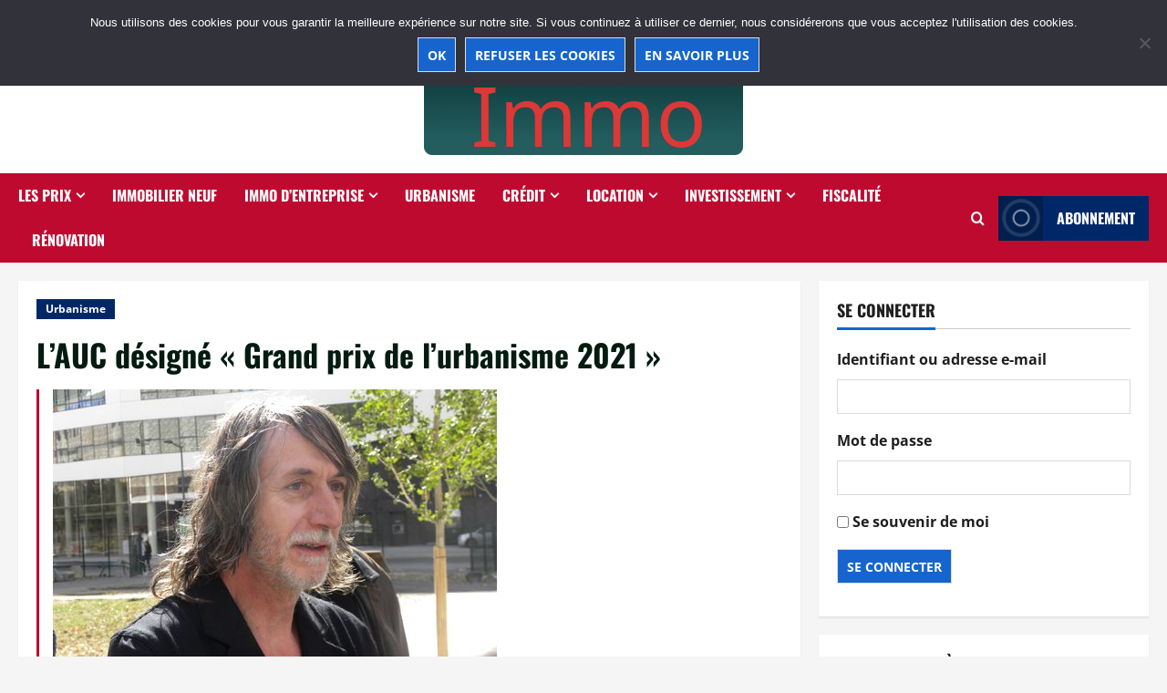

--- FILE ---
content_type: text/html; charset=UTF-8
request_url: http://www.lyonpoleimmo.com/2021/05/31/66242/lauc-designe-grand-prix-de-lurbanisme-2021/
body_size: 29086
content:
<!doctype html>
<html dir="ltr" lang="fr-FR" prefix="og: https://ogp.me/ns#">

<head>
  <meta charset="UTF-8">
  <meta name="viewport" content="width=device-width, initial-scale=1">
  <link rel="profile" href="http://gmpg.org/xfn/11">

  <title>L’AUC désigné « Grand prix de l’urbanisme 2021 » | Lyon Pôle Immo</title>

		<!-- All in One SEO 4.9.3 - aioseo.com -->
	<meta name="description" content="Le collectif, qui opère notamment dans le quartier de la Part Dieu à Lyon, a été désigné lauréat par un jury qui s’est réuni le 25 mai." />
	<meta name="robots" content="max-image-preview:large" />
	<meta name="author" content="Sylvain d&#039;Huissel"/>
	<meta name="keywords" content="urbanisme" />
	<link rel="canonical" href="http://www.lyonpoleimmo.com/2021/05/31/66242/lauc-designe-grand-prix-de-lurbanisme-2021/" />
	<meta name="generator" content="All in One SEO (AIOSEO) 4.9.3" />
		<meta property="og:locale" content="fr_FR" />
		<meta property="og:site_name" content="Lyon Pôle Immo | L&#039;actualité de l&#039;immobilier à Lyon" />
		<meta property="og:type" content="article" />
		<meta property="og:title" content="L’AUC désigné « Grand prix de l’urbanisme 2021 » | Lyon Pôle Immo" />
		<meta property="og:description" content="Le collectif, qui opère notamment dans le quartier de la Part Dieu à Lyon, a été désigné lauréat par un jury qui s’est réuni le 25 mai." />
		<meta property="og:url" content="http://www.lyonpoleimmo.com/2021/05/31/66242/lauc-designe-grand-prix-de-lurbanisme-2021/" />
		<meta property="og:image" content="http://www.lyonpoleimmo.com/wp-content/uploads/cropped-cropped-lyonlpi6.png" />
		<meta property="article:published_time" content="2021-05-31T12:48:20+00:00" />
		<meta property="article:modified_time" content="2023-05-14T16:14:39+00:00" />
		<meta name="twitter:card" content="summary" />
		<meta name="twitter:title" content="L’AUC désigné « Grand prix de l’urbanisme 2021 » | Lyon Pôle Immo" />
		<meta name="twitter:description" content="Le collectif, qui opère notamment dans le quartier de la Part Dieu à Lyon, a été désigné lauréat par un jury qui s’est réuni le 25 mai." />
		<meta name="twitter:image" content="http://www.lyonpoleimmo.com/wp-content/uploads/cropped-cropped-lyonlpi6.png" />
		<script type="application/ld+json" class="aioseo-schema">
			{"@context":"https:\/\/schema.org","@graph":[{"@type":"Article","@id":"http:\/\/www.lyonpoleimmo.com\/2021\/05\/31\/66242\/lauc-designe-grand-prix-de-lurbanisme-2021\/#article","name":"L\u2019AUC d\u00e9sign\u00e9 \u00ab Grand prix de l\u2019urbanisme 2021 \u00bb | Lyon P\u00f4le Immo","headline":"L\u2019AUC d\u00e9sign\u00e9 \u00ab Grand prix de l\u2019urbanisme 2021 \u00bb","author":{"@id":"http:\/\/www.lyonpoleimmo.com\/author\/sdhuissel\/#author"},"publisher":{"@id":"http:\/\/www.lyonpoleimmo.com\/#organization"},"image":{"@type":"ImageObject","url":"http:\/\/www.lyonpoleimmo.com\/wp-content\/uploads\/Decoster.jpg","width":487,"height":297,"caption":"Fran\u00e7ois Decoster (SDH\/LPI)"},"datePublished":"2021-05-31T14:48:20+01:00","dateModified":"2023-05-14T18:14:39+01:00","inLanguage":"fr-FR","mainEntityOfPage":{"@id":"http:\/\/www.lyonpoleimmo.com\/2021\/05\/31\/66242\/lauc-designe-grand-prix-de-lurbanisme-2021\/#webpage"},"isPartOf":{"@id":"http:\/\/www.lyonpoleimmo.com\/2021\/05\/31\/66242\/lauc-designe-grand-prix-de-lurbanisme-2021\/#webpage"},"articleSection":"Urbanisme, AUC, Fran\u00e7ois Decoster, Grand Prix de l&#039;urbanisme, immo, Part-Dieu"},{"@type":"BreadcrumbList","@id":"http:\/\/www.lyonpoleimmo.com\/2021\/05\/31\/66242\/lauc-designe-grand-prix-de-lurbanisme-2021\/#breadcrumblist","itemListElement":[{"@type":"ListItem","@id":"http:\/\/www.lyonpoleimmo.com#listItem","position":1,"name":"Home","item":"http:\/\/www.lyonpoleimmo.com","nextItem":{"@type":"ListItem","@id":"http:\/\/www.lyonpoleimmo.com\/category\/urbanisme\/#listItem","name":"Urbanisme"}},{"@type":"ListItem","@id":"http:\/\/www.lyonpoleimmo.com\/category\/urbanisme\/#listItem","position":2,"name":"Urbanisme","item":"http:\/\/www.lyonpoleimmo.com\/category\/urbanisme\/","nextItem":{"@type":"ListItem","@id":"http:\/\/www.lyonpoleimmo.com\/2021\/05\/31\/66242\/lauc-designe-grand-prix-de-lurbanisme-2021\/#listItem","name":"L\u2019AUC d\u00e9sign\u00e9 \u00ab Grand prix de l\u2019urbanisme 2021 \u00bb"},"previousItem":{"@type":"ListItem","@id":"http:\/\/www.lyonpoleimmo.com#listItem","name":"Home"}},{"@type":"ListItem","@id":"http:\/\/www.lyonpoleimmo.com\/2021\/05\/31\/66242\/lauc-designe-grand-prix-de-lurbanisme-2021\/#listItem","position":3,"name":"L\u2019AUC d\u00e9sign\u00e9 \u00ab Grand prix de l\u2019urbanisme 2021 \u00bb","previousItem":{"@type":"ListItem","@id":"http:\/\/www.lyonpoleimmo.com\/category\/urbanisme\/#listItem","name":"Urbanisme"}}]},{"@type":"Organization","@id":"http:\/\/www.lyonpoleimmo.com\/#organization","name":"Lyon P\u00f4le Immo","description":"L'actualit\u00e9 de l'immobilier \u00e0 Lyon","url":"http:\/\/www.lyonpoleimmo.com\/","telephone":"+33954022911","logo":{"@type":"ImageObject","url":"http:\/\/www.lyonpoleimmo.com\/wp-content\/uploads\/cropped-cropped-lyonlpi6.png","@id":"http:\/\/www.lyonpoleimmo.com\/2021\/05\/31\/66242\/lauc-designe-grand-prix-de-lurbanisme-2021\/#organizationLogo","width":350,"height":150},"image":{"@id":"http:\/\/www.lyonpoleimmo.com\/2021\/05\/31\/66242\/lauc-designe-grand-prix-de-lurbanisme-2021\/#organizationLogo"}},{"@type":"Person","@id":"http:\/\/www.lyonpoleimmo.com\/author\/sdhuissel\/#author","url":"http:\/\/www.lyonpoleimmo.com\/author\/sdhuissel\/","name":"Sylvain d'Huissel","image":{"@type":"ImageObject","@id":"http:\/\/www.lyonpoleimmo.com\/2021\/05\/31\/66242\/lauc-designe-grand-prix-de-lurbanisme-2021\/#authorImage","url":"https:\/\/secure.gravatar.com\/avatar\/aa80fbcec76b8e31baa828b9e8df762388c5950be21994636af3fb2f598021ac?s=96&r=g","width":96,"height":96,"caption":"Sylvain d'Huissel"}},{"@type":"WebPage","@id":"http:\/\/www.lyonpoleimmo.com\/2021\/05\/31\/66242\/lauc-designe-grand-prix-de-lurbanisme-2021\/#webpage","url":"http:\/\/www.lyonpoleimmo.com\/2021\/05\/31\/66242\/lauc-designe-grand-prix-de-lurbanisme-2021\/","name":"L\u2019AUC d\u00e9sign\u00e9 \u00ab Grand prix de l\u2019urbanisme 2021 \u00bb | Lyon P\u00f4le Immo","description":"Le collectif, qui op\u00e8re notamment dans le quartier de la Part Dieu \u00e0 Lyon, a \u00e9t\u00e9 d\u00e9sign\u00e9 laur\u00e9at par un jury qui s\u2019est r\u00e9uni le 25 mai.","inLanguage":"fr-FR","isPartOf":{"@id":"http:\/\/www.lyonpoleimmo.com\/#website"},"breadcrumb":{"@id":"http:\/\/www.lyonpoleimmo.com\/2021\/05\/31\/66242\/lauc-designe-grand-prix-de-lurbanisme-2021\/#breadcrumblist"},"author":{"@id":"http:\/\/www.lyonpoleimmo.com\/author\/sdhuissel\/#author"},"creator":{"@id":"http:\/\/www.lyonpoleimmo.com\/author\/sdhuissel\/#author"},"image":{"@type":"ImageObject","url":"http:\/\/www.lyonpoleimmo.com\/wp-content\/uploads\/Decoster.jpg","@id":"http:\/\/www.lyonpoleimmo.com\/2021\/05\/31\/66242\/lauc-designe-grand-prix-de-lurbanisme-2021\/#mainImage","width":487,"height":297,"caption":"Fran\u00e7ois Decoster (SDH\/LPI)"},"primaryImageOfPage":{"@id":"http:\/\/www.lyonpoleimmo.com\/2021\/05\/31\/66242\/lauc-designe-grand-prix-de-lurbanisme-2021\/#mainImage"},"datePublished":"2021-05-31T14:48:20+01:00","dateModified":"2023-05-14T18:14:39+01:00"},{"@type":"WebSite","@id":"http:\/\/www.lyonpoleimmo.com\/#website","url":"http:\/\/www.lyonpoleimmo.com\/","name":"Lyon P\u00f4le Immo","description":"L'actualit\u00e9 de l'immobilier \u00e0 Lyon","inLanguage":"fr-FR","publisher":{"@id":"http:\/\/www.lyonpoleimmo.com\/#organization"}}]}
		</script>
		<!-- All in One SEO -->

<link rel='dns-prefetch' href='//www.lyonpoleimmo.com' />
<link rel="alternate" type="application/rss+xml" title="Lyon Pôle Immo &raquo; Flux" href="http://www.lyonpoleimmo.com/feed/" />
<link rel="alternate" type="application/rss+xml" title="Lyon Pôle Immo &raquo; Flux des commentaires" href="http://www.lyonpoleimmo.com/comments/feed/" />
<link rel="alternate" type="application/rss+xml" title="Lyon Pôle Immo &raquo; L’AUC désigné « Grand prix de l’urbanisme 2021 » Flux des commentaires" href="http://www.lyonpoleimmo.com/2021/05/31/66242/lauc-designe-grand-prix-de-lurbanisme-2021/feed/" />
<link rel="alternate" title="oEmbed (JSON)" type="application/json+oembed" href="http://www.lyonpoleimmo.com/wp-json/oembed/1.0/embed?url=http%3A%2F%2Fwww.lyonpoleimmo.com%2F2021%2F05%2F31%2F66242%2Flauc-designe-grand-prix-de-lurbanisme-2021%2F" />
<link rel="alternate" title="oEmbed (XML)" type="text/xml+oembed" href="http://www.lyonpoleimmo.com/wp-json/oembed/1.0/embed?url=http%3A%2F%2Fwww.lyonpoleimmo.com%2F2021%2F05%2F31%2F66242%2Flauc-designe-grand-prix-de-lurbanisme-2021%2F&#038;format=xml" />
<style id='wp-img-auto-sizes-contain-inline-css' type='text/css'>
img:is([sizes=auto i],[sizes^="auto," i]){contain-intrinsic-size:3000px 1500px}
/*# sourceURL=wp-img-auto-sizes-contain-inline-css */
</style>
<link rel='stylesheet' id='validate-engine-css-css' href='http://www.lyonpoleimmo.com/wp-content/plugins/wysija-newsletters/css/validationEngine.jquery.css?ver=2.22' type='text/css' media='all' />
<link rel='stylesheet' id='morenews-font-oswald-css' href='http://www.lyonpoleimmo.com/wp-content/themes/morenews/assets/fonts/css/oswald.css' type='text/css' media='all' />
<link rel='stylesheet' id='morenews-font-open-sans-css' href='http://www.lyonpoleimmo.com/wp-content/themes/morenews/assets/fonts/css/open-sans.css' type='text/css' media='all' />
<style id='wp-emoji-styles-inline-css' type='text/css'>

	img.wp-smiley, img.emoji {
		display: inline !important;
		border: none !important;
		box-shadow: none !important;
		height: 1em !important;
		width: 1em !important;
		margin: 0 0.07em !important;
		vertical-align: -0.1em !important;
		background: none !important;
		padding: 0 !important;
	}
/*# sourceURL=wp-emoji-styles-inline-css */
</style>
<link rel='stylesheet' id='wp-block-library-css' href='http://www.lyonpoleimmo.com/wp-includes/css/dist/block-library/style.min.css?ver=6.9' type='text/css' media='all' />
<style id='wp-block-heading-inline-css' type='text/css'>
h1:where(.wp-block-heading).has-background,h2:where(.wp-block-heading).has-background,h3:where(.wp-block-heading).has-background,h4:where(.wp-block-heading).has-background,h5:where(.wp-block-heading).has-background,h6:where(.wp-block-heading).has-background{padding:1.25em 2.375em}h1.has-text-align-left[style*=writing-mode]:where([style*=vertical-lr]),h1.has-text-align-right[style*=writing-mode]:where([style*=vertical-rl]),h2.has-text-align-left[style*=writing-mode]:where([style*=vertical-lr]),h2.has-text-align-right[style*=writing-mode]:where([style*=vertical-rl]),h3.has-text-align-left[style*=writing-mode]:where([style*=vertical-lr]),h3.has-text-align-right[style*=writing-mode]:where([style*=vertical-rl]),h4.has-text-align-left[style*=writing-mode]:where([style*=vertical-lr]),h4.has-text-align-right[style*=writing-mode]:where([style*=vertical-rl]),h5.has-text-align-left[style*=writing-mode]:where([style*=vertical-lr]),h5.has-text-align-right[style*=writing-mode]:where([style*=vertical-rl]),h6.has-text-align-left[style*=writing-mode]:where([style*=vertical-lr]),h6.has-text-align-right[style*=writing-mode]:where([style*=vertical-rl]){rotate:180deg}
/*# sourceURL=http://www.lyonpoleimmo.com/wp-includes/blocks/heading/style.min.css */
</style>
<style id='wp-block-latest-comments-inline-css' type='text/css'>
ol.wp-block-latest-comments{box-sizing:border-box;margin-left:0}:where(.wp-block-latest-comments:not([style*=line-height] .wp-block-latest-comments__comment)){line-height:1.1}:where(.wp-block-latest-comments:not([style*=line-height] .wp-block-latest-comments__comment-excerpt p)){line-height:1.8}.has-dates :where(.wp-block-latest-comments:not([style*=line-height])),.has-excerpts :where(.wp-block-latest-comments:not([style*=line-height])){line-height:1.5}.wp-block-latest-comments .wp-block-latest-comments{padding-left:0}.wp-block-latest-comments__comment{list-style:none;margin-bottom:1em}.has-avatars .wp-block-latest-comments__comment{list-style:none;min-height:2.25em}.has-avatars .wp-block-latest-comments__comment .wp-block-latest-comments__comment-excerpt,.has-avatars .wp-block-latest-comments__comment .wp-block-latest-comments__comment-meta{margin-left:3.25em}.wp-block-latest-comments__comment-excerpt p{font-size:.875em;margin:.36em 0 1.4em}.wp-block-latest-comments__comment-date{display:block;font-size:.75em}.wp-block-latest-comments .avatar,.wp-block-latest-comments__comment-avatar{border-radius:1.5em;display:block;float:left;height:2.5em;margin-right:.75em;width:2.5em}.wp-block-latest-comments[class*=-font-size] a,.wp-block-latest-comments[style*=font-size] a{font-size:inherit}
/*# sourceURL=http://www.lyonpoleimmo.com/wp-includes/blocks/latest-comments/style.min.css */
</style>
<style id='wp-block-embed-inline-css' type='text/css'>
.wp-block-embed.alignleft,.wp-block-embed.alignright,.wp-block[data-align=left]>[data-type="core/embed"],.wp-block[data-align=right]>[data-type="core/embed"]{max-width:360px;width:100%}.wp-block-embed.alignleft .wp-block-embed__wrapper,.wp-block-embed.alignright .wp-block-embed__wrapper,.wp-block[data-align=left]>[data-type="core/embed"] .wp-block-embed__wrapper,.wp-block[data-align=right]>[data-type="core/embed"] .wp-block-embed__wrapper{min-width:280px}.wp-block-cover .wp-block-embed{min-height:240px;min-width:320px}.wp-block-embed{overflow-wrap:break-word}.wp-block-embed :where(figcaption){margin-bottom:1em;margin-top:.5em}.wp-block-embed iframe{max-width:100%}.wp-block-embed__wrapper{position:relative}.wp-embed-responsive .wp-has-aspect-ratio .wp-block-embed__wrapper:before{content:"";display:block;padding-top:50%}.wp-embed-responsive .wp-has-aspect-ratio iframe{bottom:0;height:100%;left:0;position:absolute;right:0;top:0;width:100%}.wp-embed-responsive .wp-embed-aspect-21-9 .wp-block-embed__wrapper:before{padding-top:42.85%}.wp-embed-responsive .wp-embed-aspect-18-9 .wp-block-embed__wrapper:before{padding-top:50%}.wp-embed-responsive .wp-embed-aspect-16-9 .wp-block-embed__wrapper:before{padding-top:56.25%}.wp-embed-responsive .wp-embed-aspect-4-3 .wp-block-embed__wrapper:before{padding-top:75%}.wp-embed-responsive .wp-embed-aspect-1-1 .wp-block-embed__wrapper:before{padding-top:100%}.wp-embed-responsive .wp-embed-aspect-9-16 .wp-block-embed__wrapper:before{padding-top:177.77%}.wp-embed-responsive .wp-embed-aspect-1-2 .wp-block-embed__wrapper:before{padding-top:200%}
/*# sourceURL=http://www.lyonpoleimmo.com/wp-includes/blocks/embed/style.min.css */
</style>
<style id='wp-block-embed-theme-inline-css' type='text/css'>
.wp-block-embed :where(figcaption){color:#555;font-size:13px;text-align:center}.is-dark-theme .wp-block-embed :where(figcaption){color:#ffffffa6}.wp-block-embed{margin:0 0 1em}
/*# sourceURL=http://www.lyonpoleimmo.com/wp-includes/blocks/embed/theme.min.css */
</style>
<style id='wp-block-paragraph-inline-css' type='text/css'>
.is-small-text{font-size:.875em}.is-regular-text{font-size:1em}.is-large-text{font-size:2.25em}.is-larger-text{font-size:3em}.has-drop-cap:not(:focus):first-letter{float:left;font-size:8.4em;font-style:normal;font-weight:100;line-height:.68;margin:.05em .1em 0 0;text-transform:uppercase}body.rtl .has-drop-cap:not(:focus):first-letter{float:none;margin-left:.1em}p.has-drop-cap.has-background{overflow:hidden}:root :where(p.has-background){padding:1.25em 2.375em}:where(p.has-text-color:not(.has-link-color)) a{color:inherit}p.has-text-align-left[style*="writing-mode:vertical-lr"],p.has-text-align-right[style*="writing-mode:vertical-rl"]{rotate:180deg}
/*# sourceURL=http://www.lyonpoleimmo.com/wp-includes/blocks/paragraph/style.min.css */
</style>
<style id='global-styles-inline-css' type='text/css'>
:root{--wp--preset--aspect-ratio--square: 1;--wp--preset--aspect-ratio--4-3: 4/3;--wp--preset--aspect-ratio--3-4: 3/4;--wp--preset--aspect-ratio--3-2: 3/2;--wp--preset--aspect-ratio--2-3: 2/3;--wp--preset--aspect-ratio--16-9: 16/9;--wp--preset--aspect-ratio--9-16: 9/16;--wp--preset--color--black: #000000;--wp--preset--color--cyan-bluish-gray: #abb8c3;--wp--preset--color--white: #ffffff;--wp--preset--color--pale-pink: #f78da7;--wp--preset--color--vivid-red: #cf2e2e;--wp--preset--color--luminous-vivid-orange: #ff6900;--wp--preset--color--luminous-vivid-amber: #fcb900;--wp--preset--color--light-green-cyan: #7bdcb5;--wp--preset--color--vivid-green-cyan: #00d084;--wp--preset--color--pale-cyan-blue: #8ed1fc;--wp--preset--color--vivid-cyan-blue: #0693e3;--wp--preset--color--vivid-purple: #9b51e0;--wp--preset--gradient--vivid-cyan-blue-to-vivid-purple: linear-gradient(135deg,rgb(6,147,227) 0%,rgb(155,81,224) 100%);--wp--preset--gradient--light-green-cyan-to-vivid-green-cyan: linear-gradient(135deg,rgb(122,220,180) 0%,rgb(0,208,130) 100%);--wp--preset--gradient--luminous-vivid-amber-to-luminous-vivid-orange: linear-gradient(135deg,rgb(252,185,0) 0%,rgb(255,105,0) 100%);--wp--preset--gradient--luminous-vivid-orange-to-vivid-red: linear-gradient(135deg,rgb(255,105,0) 0%,rgb(207,46,46) 100%);--wp--preset--gradient--very-light-gray-to-cyan-bluish-gray: linear-gradient(135deg,rgb(238,238,238) 0%,rgb(169,184,195) 100%);--wp--preset--gradient--cool-to-warm-spectrum: linear-gradient(135deg,rgb(74,234,220) 0%,rgb(151,120,209) 20%,rgb(207,42,186) 40%,rgb(238,44,130) 60%,rgb(251,105,98) 80%,rgb(254,248,76) 100%);--wp--preset--gradient--blush-light-purple: linear-gradient(135deg,rgb(255,206,236) 0%,rgb(152,150,240) 100%);--wp--preset--gradient--blush-bordeaux: linear-gradient(135deg,rgb(254,205,165) 0%,rgb(254,45,45) 50%,rgb(107,0,62) 100%);--wp--preset--gradient--luminous-dusk: linear-gradient(135deg,rgb(255,203,112) 0%,rgb(199,81,192) 50%,rgb(65,88,208) 100%);--wp--preset--gradient--pale-ocean: linear-gradient(135deg,rgb(255,245,203) 0%,rgb(182,227,212) 50%,rgb(51,167,181) 100%);--wp--preset--gradient--electric-grass: linear-gradient(135deg,rgb(202,248,128) 0%,rgb(113,206,126) 100%);--wp--preset--gradient--midnight: linear-gradient(135deg,rgb(2,3,129) 0%,rgb(40,116,252) 100%);--wp--preset--font-size--small: 13px;--wp--preset--font-size--medium: 20px;--wp--preset--font-size--large: 36px;--wp--preset--font-size--x-large: 42px;--wp--preset--spacing--20: 0.44rem;--wp--preset--spacing--30: 0.67rem;--wp--preset--spacing--40: 1rem;--wp--preset--spacing--50: 1.5rem;--wp--preset--spacing--60: 2.25rem;--wp--preset--spacing--70: 3.38rem;--wp--preset--spacing--80: 5.06rem;--wp--preset--shadow--natural: 6px 6px 9px rgba(0, 0, 0, 0.2);--wp--preset--shadow--deep: 12px 12px 50px rgba(0, 0, 0, 0.4);--wp--preset--shadow--sharp: 6px 6px 0px rgba(0, 0, 0, 0.2);--wp--preset--shadow--outlined: 6px 6px 0px -3px rgb(255, 255, 255), 6px 6px rgb(0, 0, 0);--wp--preset--shadow--crisp: 6px 6px 0px rgb(0, 0, 0);}:root { --wp--style--global--content-size: 930px;--wp--style--global--wide-size: 1400px; }:where(body) { margin: 0; }.wp-site-blocks > .alignleft { float: left; margin-right: 2em; }.wp-site-blocks > .alignright { float: right; margin-left: 2em; }.wp-site-blocks > .aligncenter { justify-content: center; margin-left: auto; margin-right: auto; }:where(.wp-site-blocks) > * { margin-block-start: 24px; margin-block-end: 0; }:where(.wp-site-blocks) > :first-child { margin-block-start: 0; }:where(.wp-site-blocks) > :last-child { margin-block-end: 0; }:root { --wp--style--block-gap: 24px; }:root :where(.is-layout-flow) > :first-child{margin-block-start: 0;}:root :where(.is-layout-flow) > :last-child{margin-block-end: 0;}:root :where(.is-layout-flow) > *{margin-block-start: 24px;margin-block-end: 0;}:root :where(.is-layout-constrained) > :first-child{margin-block-start: 0;}:root :where(.is-layout-constrained) > :last-child{margin-block-end: 0;}:root :where(.is-layout-constrained) > *{margin-block-start: 24px;margin-block-end: 0;}:root :where(.is-layout-flex){gap: 24px;}:root :where(.is-layout-grid){gap: 24px;}.is-layout-flow > .alignleft{float: left;margin-inline-start: 0;margin-inline-end: 2em;}.is-layout-flow > .alignright{float: right;margin-inline-start: 2em;margin-inline-end: 0;}.is-layout-flow > .aligncenter{margin-left: auto !important;margin-right: auto !important;}.is-layout-constrained > .alignleft{float: left;margin-inline-start: 0;margin-inline-end: 2em;}.is-layout-constrained > .alignright{float: right;margin-inline-start: 2em;margin-inline-end: 0;}.is-layout-constrained > .aligncenter{margin-left: auto !important;margin-right: auto !important;}.is-layout-constrained > :where(:not(.alignleft):not(.alignright):not(.alignfull)){max-width: var(--wp--style--global--content-size);margin-left: auto !important;margin-right: auto !important;}.is-layout-constrained > .alignwide{max-width: var(--wp--style--global--wide-size);}body .is-layout-flex{display: flex;}.is-layout-flex{flex-wrap: wrap;align-items: center;}.is-layout-flex > :is(*, div){margin: 0;}body .is-layout-grid{display: grid;}.is-layout-grid > :is(*, div){margin: 0;}body{padding-top: 0px;padding-right: 0px;padding-bottom: 0px;padding-left: 0px;}a:where(:not(.wp-element-button)){text-decoration: none;}:root :where(.wp-element-button, .wp-block-button__link){background-color: #32373c;border-radius: 0;border-width: 0;color: #fff;font-family: inherit;font-size: inherit;font-style: inherit;font-weight: inherit;letter-spacing: inherit;line-height: inherit;padding-top: calc(0.667em + 2px);padding-right: calc(1.333em + 2px);padding-bottom: calc(0.667em + 2px);padding-left: calc(1.333em + 2px);text-decoration: none;text-transform: inherit;}.has-black-color{color: var(--wp--preset--color--black) !important;}.has-cyan-bluish-gray-color{color: var(--wp--preset--color--cyan-bluish-gray) !important;}.has-white-color{color: var(--wp--preset--color--white) !important;}.has-pale-pink-color{color: var(--wp--preset--color--pale-pink) !important;}.has-vivid-red-color{color: var(--wp--preset--color--vivid-red) !important;}.has-luminous-vivid-orange-color{color: var(--wp--preset--color--luminous-vivid-orange) !important;}.has-luminous-vivid-amber-color{color: var(--wp--preset--color--luminous-vivid-amber) !important;}.has-light-green-cyan-color{color: var(--wp--preset--color--light-green-cyan) !important;}.has-vivid-green-cyan-color{color: var(--wp--preset--color--vivid-green-cyan) !important;}.has-pale-cyan-blue-color{color: var(--wp--preset--color--pale-cyan-blue) !important;}.has-vivid-cyan-blue-color{color: var(--wp--preset--color--vivid-cyan-blue) !important;}.has-vivid-purple-color{color: var(--wp--preset--color--vivid-purple) !important;}.has-black-background-color{background-color: var(--wp--preset--color--black) !important;}.has-cyan-bluish-gray-background-color{background-color: var(--wp--preset--color--cyan-bluish-gray) !important;}.has-white-background-color{background-color: var(--wp--preset--color--white) !important;}.has-pale-pink-background-color{background-color: var(--wp--preset--color--pale-pink) !important;}.has-vivid-red-background-color{background-color: var(--wp--preset--color--vivid-red) !important;}.has-luminous-vivid-orange-background-color{background-color: var(--wp--preset--color--luminous-vivid-orange) !important;}.has-luminous-vivid-amber-background-color{background-color: var(--wp--preset--color--luminous-vivid-amber) !important;}.has-light-green-cyan-background-color{background-color: var(--wp--preset--color--light-green-cyan) !important;}.has-vivid-green-cyan-background-color{background-color: var(--wp--preset--color--vivid-green-cyan) !important;}.has-pale-cyan-blue-background-color{background-color: var(--wp--preset--color--pale-cyan-blue) !important;}.has-vivid-cyan-blue-background-color{background-color: var(--wp--preset--color--vivid-cyan-blue) !important;}.has-vivid-purple-background-color{background-color: var(--wp--preset--color--vivid-purple) !important;}.has-black-border-color{border-color: var(--wp--preset--color--black) !important;}.has-cyan-bluish-gray-border-color{border-color: var(--wp--preset--color--cyan-bluish-gray) !important;}.has-white-border-color{border-color: var(--wp--preset--color--white) !important;}.has-pale-pink-border-color{border-color: var(--wp--preset--color--pale-pink) !important;}.has-vivid-red-border-color{border-color: var(--wp--preset--color--vivid-red) !important;}.has-luminous-vivid-orange-border-color{border-color: var(--wp--preset--color--luminous-vivid-orange) !important;}.has-luminous-vivid-amber-border-color{border-color: var(--wp--preset--color--luminous-vivid-amber) !important;}.has-light-green-cyan-border-color{border-color: var(--wp--preset--color--light-green-cyan) !important;}.has-vivid-green-cyan-border-color{border-color: var(--wp--preset--color--vivid-green-cyan) !important;}.has-pale-cyan-blue-border-color{border-color: var(--wp--preset--color--pale-cyan-blue) !important;}.has-vivid-cyan-blue-border-color{border-color: var(--wp--preset--color--vivid-cyan-blue) !important;}.has-vivid-purple-border-color{border-color: var(--wp--preset--color--vivid-purple) !important;}.has-vivid-cyan-blue-to-vivid-purple-gradient-background{background: var(--wp--preset--gradient--vivid-cyan-blue-to-vivid-purple) !important;}.has-light-green-cyan-to-vivid-green-cyan-gradient-background{background: var(--wp--preset--gradient--light-green-cyan-to-vivid-green-cyan) !important;}.has-luminous-vivid-amber-to-luminous-vivid-orange-gradient-background{background: var(--wp--preset--gradient--luminous-vivid-amber-to-luminous-vivid-orange) !important;}.has-luminous-vivid-orange-to-vivid-red-gradient-background{background: var(--wp--preset--gradient--luminous-vivid-orange-to-vivid-red) !important;}.has-very-light-gray-to-cyan-bluish-gray-gradient-background{background: var(--wp--preset--gradient--very-light-gray-to-cyan-bluish-gray) !important;}.has-cool-to-warm-spectrum-gradient-background{background: var(--wp--preset--gradient--cool-to-warm-spectrum) !important;}.has-blush-light-purple-gradient-background{background: var(--wp--preset--gradient--blush-light-purple) !important;}.has-blush-bordeaux-gradient-background{background: var(--wp--preset--gradient--blush-bordeaux) !important;}.has-luminous-dusk-gradient-background{background: var(--wp--preset--gradient--luminous-dusk) !important;}.has-pale-ocean-gradient-background{background: var(--wp--preset--gradient--pale-ocean) !important;}.has-electric-grass-gradient-background{background: var(--wp--preset--gradient--electric-grass) !important;}.has-midnight-gradient-background{background: var(--wp--preset--gradient--midnight) !important;}.has-small-font-size{font-size: var(--wp--preset--font-size--small) !important;}.has-medium-font-size{font-size: var(--wp--preset--font-size--medium) !important;}.has-large-font-size{font-size: var(--wp--preset--font-size--large) !important;}.has-x-large-font-size{font-size: var(--wp--preset--font-size--x-large) !important;}
:root :where(.wp-block-heading){line-height: 1.3;}
/*# sourceURL=global-styles-inline-css */
</style>

<link rel='stylesheet' id='contact-form-7-css' href='http://www.lyonpoleimmo.com/wp-content/plugins/contact-form-7/includes/css/styles.css?ver=6.1.4' type='text/css' media='all' />
<link rel='stylesheet' id='cookie-notice-front-css' href='http://www.lyonpoleimmo.com/wp-content/plugins/cookie-notice/css/front.min.css?ver=2.5.11' type='text/css' media='all' />
<link rel='stylesheet' id='theme-my-login-css' href='http://www.lyonpoleimmo.com/wp-content/plugins/theme-my-login/assets/styles/theme-my-login.min.css?ver=7.1.14' type='text/css' media='all' />
<link rel='stylesheet' id='bootstrap-css' href='http://www.lyonpoleimmo.com/wp-content/themes/morenews/assets/bootstrap/css/bootstrap.min.css?ver=2.1.19' type='text/css' media='all' />
<link rel='stylesheet' id='morenews-style-css' href='http://www.lyonpoleimmo.com/wp-content/themes/morenews/style.min.css?ver=2.1.19' type='text/css' media='all' />
<style id='morenews-style-inline-css' type='text/css'>
body.aft-dark-mode #sidr,body.aft-dark-mode,body.aft-dark-mode.custom-background,body.aft-dark-mode #af-preloader{background-color:#000000;} body.aft-default-mode #sidr,body.aft-default-mode #af-preloader,body.aft-default-mode{background-color:#f5f5f5;} .frm_style_formidable-style.with_frm_style .frm_compact .frm_dropzone.dz-clickable .dz-message,.frm_style_formidable-style.with_frm_style input[type=submit],.frm_style_formidable-style.with_frm_style .frm_submit input[type=button],.frm_style_formidable-style.with_frm_style .frm_submit button,.frm_form_submit_style,.frm_style_formidable-style.with_frm_style .frm-edit-page-btn,.woocommerce #respond input#submit.disabled,.woocommerce #respond input#submit:disabled,.woocommerce #respond input#submit:disabled[disabled],.woocommerce a.button.disabled,.woocommerce a.button:disabled,.woocommerce a.button:disabled[disabled],.woocommerce button.button.disabled,.woocommerce button.button:disabled,.woocommerce button.button:disabled[disabled],.woocommerce input.button.disabled,.woocommerce input.button:disabled,.woocommerce input.button:disabled[disabled],.woocommerce #respond input#submit,.woocommerce a.button,.woocommerce button.button,.woocommerce input.button,.woocommerce #respond input#submit.alt,.woocommerce a.button.alt,.woocommerce button.button.alt,.woocommerce input.button.alt,.woocommerce-account .addresses .title .edit,:root .wc-block-featured-product__link :where(.wp-element-button,.wp-block-button__link),:root .wc-block-featured-category__link :where(.wp-element-button,.wp-block-button__link),hustle-button,button.wc-block-mini-cart__button,.wc-block-checkout .wp-block-button__link,.wp-block-button.wc-block-components-product-button .wp-block-button__link,.wc-block-grid__product-add-to-cart.wp-block-button .wp-block-button__link,body .wc-block-components-button,.wc-block-grid .wp-block-button__link,.woocommerce-notices-wrapper .button,body .woocommerce-notices-wrapper .button:hover,body.woocommerce .single_add_to_cart_button.button:hover,body.woocommerce a.button.add_to_cart_button:hover,.widget-title-fill-and-border .morenews-widget .wp-block-search__label,.widget-title-fill-and-border .morenews-widget .wp-block-group .wp-block-heading,.widget-title-fill-and-no-border .morenews-widget .wp-block-search__label,.widget-title-fill-and-no-border .morenews-widget .wp-block-group .wp-block-heading,.widget-title-fill-and-border .wp_post_author_widget .widget-title .header-after,.widget-title-fill-and-border .widget-title .heading-line,.widget-title-fill-and-border .aft-posts-tabs-panel .nav-tabs>li>a.active,.widget-title-fill-and-border .aft-main-banner-wrapper .widget-title .heading-line ,.widget-title-fill-and-no-border .wp_post_author_widget .widget-title .header-after,.widget-title-fill-and-no-border .widget-title .heading-line,.widget-title-fill-and-no-border .aft-posts-tabs-panel .nav-tabs>li>a.active,.widget-title-fill-and-no-border .aft-main-banner-wrapper .widget-title .heading-line,a.sidr-class-sidr-button-close,body.widget-title-border-bottom .header-after1 .heading-line-before,body.widget-title-border-bottom .widget-title .heading-line-before,.widget-title-border-center .morenews-widget .wp-block-search__label::after,.widget-title-border-center .morenews-widget .wp-block-group .wp-block-heading::after,.widget-title-border-center .wp_post_author_widget .widget-title .heading-line-before,.widget-title-border-center .aft-posts-tabs-panel .nav-tabs>li>a.active::after,.widget-title-border-center .wp_post_author_widget .widget-title .header-after::after,.widget-title-border-center .widget-title .heading-line-after,.widget-title-border-bottom .morenews-widget .wp-block-search__label::after,.widget-title-border-bottom .morenews-widget .wp-block-group .wp-block-heading::after,.widget-title-border-bottom .heading-line::before,.widget-title-border-bottom .wp-post-author-wrap .header-after::before,.widget-title-border-bottom .aft-posts-tabs-panel .nav-tabs>li>a.active span::after,.aft-dark-mode .is-style-fill a.wp-block-button__link:not(.has-background),.aft-default-mode .is-style-fill a.wp-block-button__link:not(.has-background),#reading-progress-bar,a.comment-reply-link,body.aft-default-mode .reply a,body.aft-dark-mode .reply a,.aft-popular-taxonomies-lists span::before ,#loader-wrapper div,span.heading-line::before,.wp-post-author-wrap .header-after::before,body.aft-dark-mode input[type="button"],body.aft-dark-mode input[type="reset"],body.aft-dark-mode input[type="submit"],body.aft-dark-mode .inner-suscribe input[type=submit],body.aft-default-mode input[type="button"],body.aft-default-mode input[type="reset"],body.aft-default-mode input[type="submit"],body.aft-default-mode .inner-suscribe input[type=submit],.woocommerce-product-search button[type="submit"],input.search-submit,.wp-block-search__button,.af-youtube-slider .af-video-wrap .af-bg-play i,.af-youtube-video-list .entry-header-yt-video-wrapper .af-yt-video-play i,.af-post-format i,body .btn-style1 a:visited,body .btn-style1 a,body span.post-page-numbers.current,body .morenews-pagination .nav-links .page-numbers.current,body #scroll-up,button,a.author-button.primary,.morenews-reaction-button .reaction-percentage,h3.morenews-subtitle:after,body article.sticky .read-single:before,.aft-readmore-wrapper a.aft-readmore:hover,body.aft-dark-mode .aft-readmore-wrapper a.aft-readmore:hover,footer.site-footer .aft-readmore-wrapper a.aft-readmore:hover,.aft-readmore-wrapper a.aft-readmore:hover,body .trending-posts-vertical .trending-no{background-color:#BF0A30;} div.wpforms-container-full button[type=submit]:hover,div.wpforms-container-full button[type=submit]:not(:hover):not(:active){background-color:#BF0A30 !important;} .grid-design-texts-over-image .aft-readmore-wrapper a.aft-readmore:hover,.aft-readmore-wrapper a.aft-readmore:hover,body.aft-dark-mode .aft-readmore-wrapper a.aft-readmore:hover,body.aft-default-mode .aft-readmore-wrapper a.aft-readmore:hover,a.author-button.primary,.morenews-post-badge,body.single .entry-header .aft-post-excerpt-and-meta .post-excerpt,body.aft-dark-mode.single span.tags-links a:hover,.morenews-pagination .nav-links .page-numbers.current,.aft-readmore-wrapper a.aft-readmore:hover,p.awpa-more-posts a:hover,.wp-post-author-meta .wp-post-author-meta-more-posts a.awpa-more-posts:hover{border-color:#BF0A30;} body:not(.rtl) .aft-popular-taxonomies-lists span::after{border-left-color:#BF0A30;} body.rtl .aft-popular-taxonomies-lists span::after{border-right-color:#BF0A30;} .widget-title-fill-and-no-border .morenews-widget .wp-block-search__label::after,.widget-title-fill-and-no-border .morenews-widget .wp-block-group .wp-block-heading::after,.widget-title-fill-and-no-border .aft-posts-tabs-panel .nav-tabs>li a.active::after,.widget-title-fill-and-no-border .morenews-widget .widget-title::before,.widget-title-fill-and-no-border .morenews-customizer .widget-title::before{border-top-color:#BF0A30;} .woocommerce div.product .woocommerce-tabs ul.tabs li.active,#scroll-up::after,.aft-dark-mode #loader,.aft-default-mode #loader{border-bottom-color:#BF0A30;} footer.site-footer .wp-calendar-nav a:hover,footer.site-footer .wp-block-latest-comments__comment-meta a:hover,.aft-dark-mode .tagcloud a:hover,.aft-dark-mode .widget ul.menu >li a:hover,.aft-dark-mode .widget > ul > li a:hover,.banner-exclusive-posts-wrapper a:hover,.list-style .read-title h3 a:hover,.grid-design-default .read-title h3 a:hover,body.aft-dark-mode .banner-exclusive-posts-wrapper a:hover,body.aft-dark-mode .banner-exclusive-posts-wrapper a:visited:hover,body.aft-default-mode .banner-exclusive-posts-wrapper a:hover,body.aft-default-mode .banner-exclusive-posts-wrapper a:visited:hover,body.wp-post-author-meta .awpa-display-name a:hover,.widget_text a ,.post-description a:not(.aft-readmore),.post-description a:not(.aft-readmore):visited,.wp_post_author_widget .wp-post-author-meta .awpa-display-name a:hover,.wp-post-author-meta .wp-post-author-meta-more-posts a.awpa-more-posts:hover,body.aft-default-mode .af-breadcrumbs a:hover,body.aft-dark-mode .af-breadcrumbs a:hover,body .wp-block-latest-comments li.wp-block-latest-comments__comment a:hover,body .site-footer .color-pad .read-title h3 a:hover,body.aft-dark-mode #secondary .morenews-widget ul[class*="wp-block-"] a:hover,body.aft-dark-mode #secondary .morenews-widget ol[class*="wp-block-"] a:hover,body.aft-dark-mode a.post-edit-link:hover,body.aft-default-mode #secondary .morenews-widget ul[class*="wp-block-"] a:hover,body.aft-default-mode #secondary .morenews-widget ol[class*="wp-block-"] a:hover,body.aft-default-mode a.post-edit-link:hover,body.aft-default-mode #secondary .widget > ul > li a:hover,body.aft-default-mode footer.comment-meta a:hover,body.aft-dark-mode footer.comment-meta a:hover,body.aft-default-mode .comment-form a:hover,body.aft-dark-mode .comment-form a:hover,body.aft-dark-mode .entry-content > .wp-block-tag-cloud a:not(.has-text-color):hover,body.aft-default-mode .entry-content > .wp-block-tag-cloud a:not(.has-text-color):hover,body.aft-dark-mode .entry-content .wp-block-archives-list.wp-block-archives a:not(.has-text-color):hover,body.aft-default-mode .entry-content .wp-block-archives-list.wp-block-archives a:not(.has-text-color):hover,body.aft-dark-mode .entry-content .wp-block-latest-posts a:not(.has-text-color):hover,body.aft-dark-mode .entry-content .wp-block-categories-list.wp-block-categories a:not(.has-text-color):hover,body.aft-default-mode .entry-content .wp-block-latest-posts a:not(.has-text-color):hover,body.aft-default-mode .entry-content .wp-block-categories-list.wp-block-categories a:not(.has-text-color):hover,.aft-default-mode .wp-block-archives-list.wp-block-archives a:not(.has-text-color):hover,.aft-default-mode .wp-block-latest-posts a:not(.has-text-color):hover,.aft-default-mode .wp-block-categories-list.wp-block-categories a:not(.has-text-color):hover,.aft-default-mode .wp-block-latest-comments li.wp-block-latest-comments__comment a:hover,.aft-dark-mode .wp-block-archives-list.wp-block-archives a:not(.has-text-color):hover,.aft-dark-mode .wp-block-latest-posts a:not(.has-text-color):hover,.aft-dark-mode .wp-block-categories-list.wp-block-categories a:not(.has-text-color):hover,.aft-dark-mode .wp-block-latest-comments li.wp-block-latest-comments__comment a:hover,body.aft-dark-mode .morenews-pagination .nav-links a.page-numbers:hover,body.aft-default-mode .morenews-pagination .nav-links a.page-numbers:hover,body.aft-default-mode .aft-popular-taxonomies-lists ul li a:hover ,body.aft-dark-mode .aft-popular-taxonomies-lists ul li a:hover,body.aft-dark-mode .wp-calendar-nav a,body .entry-content > .wp-block-heading:not(.has-link-color):not(.wp-block-post-title) a,body .entry-content > ul a,body .entry-content > ol a,body .entry-content > p:not(.has-link-color) a ,body.aft-default-mode p.logged-in-as a,body.aft-dark-mode p.logged-in-as a,body.aft-dark-mode .woocommerce-loop-product__title:hover,body.aft-default-mode .woocommerce-loop-product__title:hover,a:hover,p a,.stars a:active,.stars a:focus,.morenews-widget.widget_text a,a.author-website:hover,.author-box-content a.author-posts-link:hover,body .morenews-sponsor a,body .morenews-source a,body.aft-default-mode .wp-block-latest-comments li.wp-block-latest-comments__comment a:hover,body.aft-dark-mode .wp-block-latest-comments li.wp-block-latest-comments__comment a:hover,.entry-content .wp-block-latest-comments a:not(.has-text-color):hover,.wc-block-grid__product .wc-block-grid__product-link:focus,body.aft-default-mode .entry-content .wp-block-heading:not(.has-link-color):not(.wp-block-post-title) a,body.aft-dark-mode .entry-content .wp-block-heading:not(.has-link-color):not(.wp-block-post-title) a,body.aft-default-mode .comment-content a,body.aft-dark-mode .comment-content a,body.aft-default-mode .post-excerpt a,body.aft-dark-mode .post-excerpt a,body.aft-default-mode .wp-block-tag-cloud a:hover,body.aft-default-mode .tagcloud a:hover,body.aft-default-mode.single span.tags-links a:hover,body.aft-default-mode p.awpa-more-posts a:hover,body.aft-default-mode p.awpa-website a:hover ,body.aft-default-mode .wp-post-author-meta h4 a:hover,body.aft-default-mode .widget ul.menu >li a:hover,body.aft-default-mode .widget > ul > li a:hover,body.aft-default-mode .nav-links a:hover,body.aft-default-mode ul.trail-items li a:hover,body.aft-dark-mode .wp-block-tag-cloud a:hover,body.aft-dark-mode .tagcloud a:hover,body.aft-dark-mode.single span.tags-links a:hover,body.aft-dark-mode p.awpa-more-posts a:hover,body.aft-dark-mode p.awpa-website a:hover ,body.aft-dark-mode .widget ul.menu >li a:hover,body.aft-dark-mode .nav-links a:hover,body.aft-dark-mode ul.trail-items li a:hover{color:#BF0A30;} @media only screen and (min-width:992px){body.aft-default-mode .morenews-header .main-navigation .menu-desktop > ul > li:hover > a:before,body.aft-default-mode .morenews-header .main-navigation .menu-desktop > ul > li.current-menu-item > a:before{background-color:#BF0A30;} } .woocommerce-product-search button[type="submit"],input.search-submit{background-color:#BF0A30;} .aft-dark-mode .entry-content a:hover,.aft-dark-mode .entry-content a:focus,.aft-dark-mode .entry-content a:active,.wp-calendar-nav a,#wp-calendar tbody td a,body.aft-dark-mode #wp-calendar tbody td#today,body.aft-default-mode #wp-calendar tbody td#today,body.aft-default-mode .entry-content .wp-block-heading:not(.has-link-color):not(.wp-block-post-title) a,body.aft-dark-mode .entry-content .wp-block-heading:not(.has-link-color):not(.wp-block-post-title) a,body .entry-content > ul a,body .entry-content > ul a:visited,body .entry-content > ol a,body .entry-content > ol a:visited,body .entry-content > p:not(.has-link-color) a,body .entry-content > p:not(.has-link-color) a:visited{color:#BF0A30;} .woocommerce-product-search button[type="submit"],input.search-submit,body.single span.tags-links a:hover,body .entry-content .wp-block-heading:not(.has-link-color):not(.wp-block-post-title) a,body .entry-content > ul a,body .entry-content > ul a:visited,body .entry-content > ol a,body .entry-content > ol a:visited,body .entry-content > p:not(.has-link-color) a,body .entry-content > p:not(.has-link-color) a:visited{border-color:#BF0A30;} @media only screen and (min-width:993px){.main-navigation .menu-desktop > li.current-menu-item::after,.main-navigation .menu-desktop > ul > li.current-menu-item::after,.main-navigation .menu-desktop > li::after,.main-navigation .menu-desktop > ul > li::after{background-color:#BF0A30;} } .site-branding .site-title{font-family:'Oswald','Noto Sans','Noto Sans CJK SC','Noto Sans JP','Noto Sans KR',system-ui,-apple-system,'Segoe UI',Roboto,'Helvetica Neue',Arial,sans-serif,'Apple Color Emoji','Segoe UI Emoji','Segoe UI Symbol';} body,button,input,select,optgroup,.cat-links li a,.min-read,.af-social-contacts .social-widget-menu .screen-reader-text,textarea{font-family:'Open Sans','Noto Sans','Noto Sans CJK SC','Noto Sans JP','Noto Sans KR',system-ui,-apple-system,'Segoe UI',Roboto,'Helvetica Neue',Arial,sans-serif,'Apple Color Emoji','Segoe UI Emoji','Segoe UI Symbol';} .wp-block-tag-cloud a,.tagcloud a,body span.hustle-title,.wp-block-blockspare-blockspare-tabs .bs-tabs-title-list li a.bs-tab-title,.navigation.post-navigation .nav-links a,div.custom-menu-link > a,.exclusive-posts .exclusive-now span,.aft-popular-taxonomies-lists span,.exclusive-posts a,.aft-posts-tabs-panel .nav-tabs>li>a,.widget-title-border-bottom .aft-posts-tabs-panel .nav-tabs>li>a,.nav-tabs>li,.widget ul ul li,.widget ul.menu >li ,.widget > ul > li,.wp-block-search__label,.wp-block-latest-posts.wp-block-latest-posts__list li,.wp-block-latest-comments li.wp-block-latest-comments__comment,.wp-block-group ul li a,.main-navigation ul li a,h1,h2,h3,h4,h5,h6{font-family:'Oswald','Noto Sans','Noto Sans CJK SC','Noto Sans JP','Noto Sans KR',system-ui,-apple-system,'Segoe UI',Roboto,'Helvetica Neue',Arial,sans-serif,'Apple Color Emoji','Segoe UI Emoji','Segoe UI Symbol';} .container-wrapper .elementor{max-width:100%;} .full-width-content .elementor-section-stretched,.align-content-left .elementor-section-stretched,.align-content-right .elementor-section-stretched{max-width:100%;left:0 !important;}
/*# sourceURL=morenews-style-inline-css */
</style>
<link rel='stylesheet' id='centralnews-css' href='http://www.lyonpoleimmo.com/wp-content/themes/centralnews/style.css?ver=2.1.19' type='text/css' media='all' />
<link rel='stylesheet' id='aft-icons-css' href='http://www.lyonpoleimmo.com/wp-content/themes/morenews/assets/icons/style.css?ver=6.9' type='text/css' media='all' />
<link rel='stylesheet' id='slick-css' href='http://www.lyonpoleimmo.com/wp-content/themes/morenews/assets/slick/css/slick.min.css?ver=6.9' type='text/css' media='all' />
<link rel='stylesheet' id='sidr-css' href='http://www.lyonpoleimmo.com/wp-content/themes/morenews/assets/sidr/css/jquery.sidr.dark.css?ver=6.9' type='text/css' media='all' />
<link rel='stylesheet' id='magnific-popup-css' href='http://www.lyonpoleimmo.com/wp-content/themes/morenews/assets/magnific-popup/magnific-popup.css?ver=6.9' type='text/css' media='all' />
<link rel='stylesheet' id='morenew_footer_builder-css' href='http://www.lyonpoleimmo.com/wp-content/themes/morenews/assets/css/footer-builder.css' type='text/css' media='all' />
<script type="text/javascript" id="cookie-notice-front-js-before">
/* <![CDATA[ */
var cnArgs = {"ajaxUrl":"http:\/\/www.lyonpoleimmo.com\/wp-admin\/admin-ajax.php","nonce":"5d0e4e8a0c","hideEffect":"fade","position":"top","onScroll":false,"onScrollOffset":100,"onClick":false,"cookieName":"cookie_notice_accepted","cookieTime":2592000,"cookieTimeRejected":2592000,"globalCookie":false,"redirection":false,"cache":false,"revokeCookies":false,"revokeCookiesOpt":"automatic"};

//# sourceURL=cookie-notice-front-js-before
/* ]]> */
</script>
<script type="text/javascript" src="http://www.lyonpoleimmo.com/wp-content/plugins/cookie-notice/js/front.min.js?ver=2.5.11" id="cookie-notice-front-js"></script>
<script type="text/javascript" src="http://www.lyonpoleimmo.com/wp-includes/js/jquery/jquery.min.js?ver=3.7.1" id="jquery-core-js"></script>
<script type="text/javascript" src="http://www.lyonpoleimmo.com/wp-includes/js/jquery/jquery-migrate.min.js?ver=3.4.1" id="jquery-migrate-js"></script>
<script type="text/javascript" src="http://www.lyonpoleimmo.com/wp-content/themes/morenews/assets/jquery.cookie.js?ver=6.9" id="jquery-cookie-js"></script>
<script type="text/javascript" src="http://www.lyonpoleimmo.com/wp-content/themes/morenews/assets/background-script.js?ver=2.1.19" id="morenews-background-script-js"></script>
<link rel="https://api.w.org/" href="http://www.lyonpoleimmo.com/wp-json/" /><link rel="alternate" title="JSON" type="application/json" href="http://www.lyonpoleimmo.com/wp-json/wp/v2/posts/66242" /><link rel="EditURI" type="application/rsd+xml" title="RSD" href="http://www.lyonpoleimmo.com/xmlrpc.php?rsd" />
<meta name="generator" content="WordPress 6.9" />
<link rel='shortlink' href='http://www.lyonpoleimmo.com/?p=66242' />
    <style type="text/css">
      body .af-header-image.data-bg:before {
        opacity: 0;
      }

      .site-title,
      .site-description {
        position: absolute;
        clip: rect(1px, 1px, 1px, 1px);
        display: none;
      }

          </style>
<link rel="icon" href="http://www.lyonpoleimmo.com/wp-content/uploads/cropped-logolpi-32x32.gif" sizes="32x32" />
<link rel="icon" href="http://www.lyonpoleimmo.com/wp-content/uploads/cropped-logolpi-192x192.gif" sizes="192x192" />
<link rel="apple-touch-icon" href="http://www.lyonpoleimmo.com/wp-content/uploads/cropped-logolpi-180x180.gif" />
<meta name="msapplication-TileImage" content="http://www.lyonpoleimmo.com/wp-content/uploads/cropped-logolpi-270x270.gif" />
</head>

<body class="wp-singular post-template-default single single-post postid-66242 single-format-standard wp-custom-logo wp-embed-responsive wp-theme-morenews wp-child-theme-centralnews cookies-not-set  aft-sticky-header aft-default-mode aft-header-layout-centered header-image-default widget-title-border-bottom default-content-layout single-content-mode-default single-post-title-boxed align-content-left af-wide-layout">
  
  
  <div id="page" class="site af-whole-wrapper">
    <a class="skip-link screen-reader-text" href="#content">Aller au contenu</a>

    
    <header id="masthead" class="header-layout-centered morenews-header">
        <div class="mid-header-wrapper " >

    <div class="mid-header">
        <div class="container-wrapper">
                        <div class="mid-bar-flex">
                <div class="logo">
                        <div class="site-branding ">
      <a href="http://www.lyonpoleimmo.com/" class="custom-logo-link" rel="home"><img width="350" height="150" src="http://www.lyonpoleimmo.com/wp-content/uploads/cropped-cropped-lyonlpi6.png" class="custom-logo" alt="Lyon Pôle Immo" decoding="async" fetchpriority="high" loading="lazy" /></a>        <p class="site-title font-family-1">
          <a href="http://www.lyonpoleimmo.com/" class="site-title-anchor" rel="home">Lyon Pôle Immo</a>
        </p>
      
              <p class="site-description">L&#039;actualité de l&#039;immobilier à Lyon</p>
          </div>

                    </div>
            </div>
        </div>
    </div>

    
</div>
<div id="main-navigation-bar" class="bottom-header">
    <div class="container-wrapper">
        <div class="bottom-nav">
            <div class="offcanvas-navigaiton">
                                    <div class="navigation-container">
      <nav class="main-navigation clearfix">

        <span class="toggle-menu" >
          <a href="#" role="button" class="aft-void-menu" aria-controls="primary-menu" aria-expanded="false">
            <span class="screen-reader-text">
              Menu principal            </span>
            <i class="ham"></i>
          </a>
        </span>


        <div class="menu main-menu menu-desktop show-menu-border"><ul id="primary-menu" class="menu"><li id="menu-item-93640" class="menu-item menu-item-type-taxonomy menu-item-object-category menu-item-has-children menu-item-93640"><a href="http://www.lyonpoleimmo.com/category/les-prix/">Les prix</a>
<ul class="sub-menu">
	<li id="menu-item-93656" class="menu-item menu-item-type-taxonomy menu-item-object-category menu-item-93656"><a href="http://www.lyonpoleimmo.com/category/les-prix/lyon-les-prix/">Lyon</a></li>
	<li id="menu-item-93657" class="menu-item menu-item-type-taxonomy menu-item-object-category menu-item-93657"><a href="http://www.lyonpoleimmo.com/category/les-prix/grand-lyon/">Métropole de Lyon</a></li>
	<li id="menu-item-93654" class="menu-item menu-item-type-taxonomy menu-item-object-category menu-item-93654"><a href="http://www.lyonpoleimmo.com/category/les-prix/beaujolais/">Beaujolais</a></li>
	<li id="menu-item-93659" class="menu-item menu-item-type-taxonomy menu-item-object-category menu-item-93659"><a href="http://www.lyonpoleimmo.com/category/les-prix/rhone/">Rhône</a></li>
	<li id="menu-item-93653" class="menu-item menu-item-type-taxonomy menu-item-object-category menu-item-93653"><a href="http://www.lyonpoleimmo.com/category/les-prix/rhone-alpes/">Auvergne-Rhône-Alpes</a></li>
	<li id="menu-item-93658" class="menu-item menu-item-type-taxonomy menu-item-object-category menu-item-93658"><a href="http://www.lyonpoleimmo.com/category/les-prix/national/">National</a></li>
	<li id="menu-item-93655" class="menu-item menu-item-type-taxonomy menu-item-object-category menu-item-93655"><a href="http://www.lyonpoleimmo.com/category/les-prix/international/">International</a></li>
</ul>
</li>
<li id="menu-item-93635" class="menu-item menu-item-type-taxonomy menu-item-object-category menu-item-93635"><a href="http://www.lyonpoleimmo.com/category/les-programmes-neufs/">Immobilier neuf</a></li>
<li id="menu-item-93634" class="menu-item menu-item-type-taxonomy menu-item-object-category menu-item-has-children menu-item-93634"><a href="http://www.lyonpoleimmo.com/category/immo-dentreprise/">Immo d&rsquo;entreprise</a>
<ul class="sub-menu">
	<li id="menu-item-93636" class="menu-item menu-item-type-taxonomy menu-item-object-category menu-item-93636"><a href="http://www.lyonpoleimmo.com/category/immo-dentreprise/bureaux/">Bureaux</a></li>
	<li id="menu-item-93651" class="menu-item menu-item-type-taxonomy menu-item-object-category menu-item-93651"><a href="http://www.lyonpoleimmo.com/category/immo-dentreprise/commerce/">Commerce</a></li>
	<li id="menu-item-93641" class="menu-item menu-item-type-taxonomy menu-item-object-category menu-item-93641"><a href="http://www.lyonpoleimmo.com/category/immo-dentreprise/locaux/">Locaux d&rsquo;activités</a></li>
	<li id="menu-item-93652" class="menu-item menu-item-type-taxonomy menu-item-object-category menu-item-93652"><a href="http://www.lyonpoleimmo.com/category/immo-dentreprise/logistique-immo-dentreprise/">Logistique</a></li>
</ul>
</li>
<li id="menu-item-93637" class="menu-item menu-item-type-taxonomy menu-item-object-category current-post-ancestor current-menu-parent current-post-parent menu-item-93637"><a href="http://www.lyonpoleimmo.com/category/urbanisme/">Urbanisme</a></li>
<li id="menu-item-93638" class="menu-item menu-item-type-taxonomy menu-item-object-category menu-item-has-children menu-item-93638"><a href="http://www.lyonpoleimmo.com/category/financement/">Crédit</a>
<ul class="sub-menu">
	<li id="menu-item-93660" class="menu-item menu-item-type-taxonomy menu-item-object-category menu-item-93660"><a href="http://www.lyonpoleimmo.com/category/financement/lavis-des-courtiers/">L&rsquo;avis des courtiers</a></li>
	<li id="menu-item-93661" class="menu-item menu-item-type-taxonomy menu-item-object-category menu-item-93661"><a href="http://www.lyonpoleimmo.com/category/financement/barometre-des-taux/">L&rsquo;actualité des taux de crédit immobilier</a></li>
	<li id="menu-item-93827" class="menu-item menu-item-type-post_type menu-item-object-page menu-item-93827"><a href="http://www.lyonpoleimmo.com/les-taux-de-credit-immobiliers-a-lyon-et-en-rhone-alpes/">Les taux de crédit immobilier à Lyon et en Auvergne-Rhône-Alpes</a></li>
</ul>
</li>
<li id="menu-item-93643" class="menu-item menu-item-type-taxonomy menu-item-object-category menu-item-has-children menu-item-93643"><a href="http://www.lyonpoleimmo.com/category/location/">Location</a>
<ul class="sub-menu">
	<li id="menu-item-93847" class="menu-item menu-item-type-taxonomy menu-item-object-category menu-item-93847"><a href="http://www.lyonpoleimmo.com/category/location/">Location</a></li>
	<li id="menu-item-93639" class="menu-item menu-item-type-taxonomy menu-item-object-category menu-item-93639"><a href="http://www.lyonpoleimmo.com/category/logement-social/">Logement social</a></li>
	<li id="menu-item-93828" class="menu-item menu-item-type-post_type menu-item-object-page menu-item-93828"><a href="http://www.lyonpoleimmo.com/indice-de-reference-des-loyers/">L’indice de référence des loyers</a></li>
</ul>
</li>
<li id="menu-item-93642" class="menu-item menu-item-type-taxonomy menu-item-object-category menu-item-has-children menu-item-93642"><a href="http://www.lyonpoleimmo.com/category/investissement-immobilier/">Investissement</a>
<ul class="sub-menu">
	<li id="menu-item-93662" class="menu-item menu-item-type-taxonomy menu-item-object-category menu-item-93662"><a href="http://www.lyonpoleimmo.com/category/investissement-immobilier/bourse-et-actualite-des-foncieres/">Bourse et actualité des foncières</a></li>
	<li id="menu-item-93663" class="menu-item menu-item-type-taxonomy menu-item-object-category menu-item-93663"><a href="http://www.lyonpoleimmo.com/category/investissement-immobilier/copropriete-investissement-immobilier/">Copropriété</a></li>
	<li id="menu-item-93664" class="menu-item menu-item-type-taxonomy menu-item-object-category menu-item-93664"><a href="http://www.lyonpoleimmo.com/category/investissement-immobilier/faire-administrer-son-bien/">Gestion locative</a></li>
	<li id="menu-item-93665" class="menu-item menu-item-type-taxonomy menu-item-object-category menu-item-93665"><a href="http://www.lyonpoleimmo.com/category/investissement-immobilier/les-scpi/">Les SCPI</a></li>
	<li id="menu-item-93666" class="menu-item menu-item-type-taxonomy menu-item-object-category menu-item-93666"><a href="http://www.lyonpoleimmo.com/category/investissement-immobilier/syndics/">Syndics</a></li>
</ul>
</li>
<li id="menu-item-93845" class="menu-item menu-item-type-taxonomy menu-item-object-category menu-item-93845"><a href="http://www.lyonpoleimmo.com/category/fiscalite-2/">Fiscalité</a></li>
<li id="menu-item-93846" class="menu-item menu-item-type-taxonomy menu-item-object-category menu-item-93846"><a href="http://www.lyonpoleimmo.com/category/renover/">Rénovation</a></li>
</ul></div>      </nav>
    </div>


                  <div class="search-watch">
                                        <div class="af-search-wrap">
      <div class="search-overlay" aria-label="Ouvrir le formulaire de recherche">
        <a href="#" title="Search" class="search-icon" aria-label="Ouvrir le formulaire de recherche">
          <i class="fa fa-search"></i>
        </a>
        <div class="af-search-form">
          <form role="search" method="get" class="search-form" action="http://www.lyonpoleimmo.com/">
				<label>
					<span class="screen-reader-text">Rechercher :</span>
					<input type="search" class="search-field" placeholder="Rechercher…" value="" name="s" />
				</label>
				<input type="submit" class="search-submit" value="Rechercher" />
			</form>          <!-- Live Search Results -->
          <div id="af-live-search-results"></div>
        </div>
      </div>
    </div>

                                <div class="custom-menu-link">
          <a href="http://www.lyonpoleimmo.com/membership-options-page/" aria-label="View Abonnement">

            
              <i class="fas fa-play"></i>
                        Abonnement          </a>
        </div>
          
                    </div>

            </div>

        </div>
    </div>
</div>    </header>


                    <div class="aft-main-breadcrumb-wrapper container-wrapper">
                  </div>
      
      <div id="content" class="container-wrapper">
      <div class="section-block-upper">
    <div id="primary" class="content-area">
        <main id="main" class="site-main">
                            <article id="post-66242" class="af-single-article post-66242 post type-post status-publish format-standard has-post-thumbnail hentry category-urbanisme tag-auc tag-francois-decoster tag-grand-prix-de-lurbanisme tag-immo tag-part-dieu">

                    <div class="entry-content-wrap read-single social-after-title">

                                <header class="entry-header pos-rel">
            <div class="read-details">
                <div class="entry-header-details af-cat-widget-carousel">
                    
                        <div class="figure-categories read-categories figure-categories-bg categories-inside-image">
                                                        <ul class="cat-links"><li class="meta-category">
                             <a class="morenews-categories category-color-1" href="http://www.lyonpoleimmo.com/category/urbanisme/" aria-label="Urbanisme">
                                 Urbanisme
                             </a>
                        </li></ul>                        </div>
                                        <h1 class="entry-title">L’AUC désigné « Grand prix de l’urbanisme 2021 »</h1>


                    <div class="aft-post-excerpt-and-meta color-pad">
                                                        <div class="post-excerpt">
                                    <p><img class="size-full wp-image-66246" src="http://www.lyonpoleimmo.com/wp-content/uploads/Decoster.jpg" alt="" width="487" height="297" /><br />
Le collectif, qui opère notamment dans le quartier de la Part Dieu à Lyon, a été désigné lauréat par un jury qui s’est réuni le 25 mai.</p>
                                </div>
                                                    
                        <div class="entry-meta author-links">

                            


                            <span class="item-metadata posts-author byline">
                                            <i class="far fa-user-circle"></i>
                          <a href="http://www.lyonpoleimmo.com/author/sdhuissel/">
              Sylvain d&#039;Huissel      </a>
                    </span>
            

                            <span class="item-metadata posts-date">
                    <i class="far fa-clock" aria-hidden="true"></i>
                    31/05/2021                </span>
            


                                                          <div class="aft-comment-view-share">
      </div>
                              
                        </div>
                    </div>
                </div>
            </div>



        </header><!-- .entry-header -->




        <!-- end slider-section -->
                                
                                                        <div class="read-img pos-rel">
                                            <div class="post-thumbnail full-width-image original">
          <img width="487" height="297" src="http://www.lyonpoleimmo.com/wp-content/uploads/Decoster.jpg" class="attachment-full size-full wp-post-image" alt="Decoster" decoding="async" loading="lazy" />                                                      <span class="aft-image-caption">
                                                <p>&lt;p&gt;François Decoster (SDH/LPI)&lt;/p&gt;
</p>
                                            </span>
                                            </div>
      
                                        
                                </div>

                        
                        

    <div class="color-pad">
        <div class="entry-content read-details">
            
<p><strong>Le collectif, qui opère notamment dans le quartier de la Part Dieu à Lyon, a été désigné lauréat</strong> <strong>par un jury qui s’est réuni le 25 mai.</strong></p>



<p>A l’initiative du ministère en charge de l’urbanisme, le jury, qui s’est réuni le 25 mai dernier, a décerné le grand prix de l’urbanisme à l’AUC (Caroline Poulin, Djamel Klouche et François Decoster). Il leur sera remis a la fin de l’année par la ministre.</p>



<p>Le Grand Prix de l’urbanisme, qui avait été créé en 1989, distingue chaque année une personnalité reconnue par un jury international. Il valorise l’action des professionnels qui contribuent à faire avancer la discipline et à améliorer le cadre de vie des habitants de tous les territoires.</p>



<p>Le jury a désigné cette année le collectif de l’AUC, «&nbsp;dont le parcours révèle un art certain pour réinventer des territoires abîmés, imaginer des formes urbaines conciliant densité et cadre de vie, et proposer de nouveaux ‘communs’ notamment en révélant le potentiel des « rez-de-chaussées » et des espaces publics&nbsp;», note le ministère de la Transition écologique.</p>



<h2 class="wp-block-heading">Nouvelles formes d’habitat</h2>



<p>«&nbsp;Leurs réalisations démontrent leur capacité à proposer de nouvelles formes d’habitat, relevant les défis sociaux et environnementaux de notre époque. L’équipe de l’AUC se distingue par une intelligence des situations, pour lesquelles ils proposent des solutions opérationnelles «sur mesure», adaptables et créatives&nbsp;», poursuit-il.</p>



<p>L’AUC a été fondée en 1996 par les architectes urbanistes, Djamel Klouche, Caroline Poulin et François Decoster, nés en 1966. Alessandro Gess, architecte à l’agence depuis plus de dix ans, est devenu associé en 2021.</p>



<p>L’équipe a été repérée par Europan pour un projet sur les grands ensembles dans le nord de Paris. Mobilisée sur les Courtilières à Pantin, elle a développé ses modes de faire par « l’activation du territoire » à partir de son identité «&nbsp;ici comme plus tard&nbsp;», ils l’ont réalisé aussi sur le quartier Mistral à Grenoble. C’était la plus jeune équipe mobilisée par la consultation du Grand Paris, elle s’est faite remarquer par une proposition « 100% métropolitain, 100% délicat » pointilliste et multiple.</p>



<h2 class="wp-block-heading">Grand nombre de projets urbains</h2>



<p>Un grand nombre de projets urbains est à leur actif, dont Fives Cail à Lille - où ils reconvertissent une friche industrielle avec un programme ouvert dont une halle gourmande - mais aussi Chapelle International au nord de Paris, un projet mixte qui rend aimable la ville dense, où ils développent leur concept baptisé SoHo (Small office Home office) qui consiste à superposer lieux d’habitations et lieux d’activités par un même locataire bureaux, les seconds étant occupés par les locataires des premiers.</p>



<p>C’est le cas de la régénération du quartier Lyon-Part Dieu, projet qui vise à conférer de l’urbanité à un projet sur dalle des années 70 en le tissant avec la ville. Parmi les autres projets, on trouve le plan du nouveau quartier Pleyel à St-Denis, conçu comme une tête de réseau au cœur de Plaine-Commune territoire de la culture et de la création.</p>



<p>Nombre d’autres projets peuvent être cités mais il est intéressant de noter l’engagement de Djamel Klouche sur Alger pour tenter de trouver des liens entre la ville et la mer, dans un contexte qui s’y prête peu.</p>



<p>Leur agence constitue un vivier ayant permis de former des jeunes professionnels qui volent aujourd’hui de leurs propres ailes. En parallèle, Djamel Klouche et François Decoster enseignent respectivement à l’Ecole Nationale Supérieure d’Architecture de Versailles et à la School of Design and Environment de l’Université Nationale de Singapour.</p>



<h2 class="wp-block-heading">Deux nominés</h2>



<p>Le jury a également salué la très haute qualité des deux nominés, à savoir Laurent Davezies et TVK.</p>



<p>Laurent Davezies est un économiste urbain, enseignant, consultant pour des institutions françaises et étrangères et auteur de nombreux ouvrages parmi lesquels «&nbsp;La République et ses territoires&nbsp;», La «&nbsp;crise qui vient ou encore&nbsp;», «&nbsp;Le nouvel égoïsme territorial&nbsp;», et plus récemment «&nbsp;L’Etat a toujours soutenu ses territoires&nbsp;». Ses travaux portent sur des questions de développement régional et urbain, il analyse les mécanismes de redistribution interterritoriale des revenus liés aux budgets publics et sociaux.</p>



<p>Ses travaux ont nourri des politiques urbaines locales, nationales et internationales. Il a mené de nombreux diagnostics territoriaux pour les collectivités territoriales, notamment pour Paris où il a dans le cadre du PLU, le Puy-en-Velay, le Pays Basque, le Nord-Pas-de-Calais, Brest et le Finistère, l'Hérault, la communauté d'agglomération de Nice, ou encore celles de Saint-Nazaire et de Nantes.</p>



<p>L’autre nominé était TVK (Pierre Alain Trévelo, Antoine Viger-Kohler). Pierre-Alain Trevelo et Antoine Vigier-Kohler, sont architectes urbanistes, ils ont fondé TVK en 2003. Ils se sont fait connaître pour leur travail sur les infrastructures, avec des projets autour du périphérique parisien comme celui de la porte Pauchon et le réaménagement de la place de la République. Dans le même esprit, ils sont lauréats des places du Grand Paris, et ont réalisé des projets architecturaux et urbains comme Clichy Batignolles, porte de Montreuil, Eole Evangile et Garonne Eiffel à Bordeaux, mais aussi à l’international dont Bruxelles. Ils viennent de publier «&nbsp;La terre est une architecture&nbsp;», livre qui porte un regard critique autant que prospectif sur les modes d’aménager la Terre. Il accompagnera l’installation monumentale présentée à la 17ème Biennale d’architecture de Venise en ce mois de mai.</p>



<p>Le jury du «&nbsp;Grand prix de l’urbanisme 2021&nbsp;» était présidé cette année par Stéphanie Dupuy-Lyon.</p>
      <section class="morenews-author-bio">

          
    <div class="af-title-subtitle-wrap">
      <h2 class="widget-title header-after1 ">
        <span class="heading-line-before"></span>
        <span class="heading-line">À propos de l&#039;auteur</span>
        <span class="heading-line-after"></span>
      </h2>
    </div>


          <div class="author-box-content">
              <div class="author-avatar">
                  <img alt='' src='https://secure.gravatar.com/avatar/aa80fbcec76b8e31baa828b9e8df762388c5950be21994636af3fb2f598021ac?s=96&#038;r=g' srcset='https://secure.gravatar.com/avatar/aa80fbcec76b8e31baa828b9e8df762388c5950be21994636af3fb2f598021ac?s=192&#038;r=g 2x' class='avatar avatar-96 photo' height='96' width='96' />              </div>
              <div class="author-info">
                  <h3 class="author-name">
                      <a href="http://www.lyonpoleimmo.com/author/sdhuissel/">
                          Sylvain d&#039;Huissel                      </a>
                  </h3>
                                        <p class="author-role">
                          Administrator                      </p>
                                    <p class="author-description">
                                        </p>

                  <div class="author-website-and-posts">
                  
                  <a href="http://www.lyonpoleimmo.com/author/sdhuissel/" class="author-posts-link">
                      Voir toutes les publications                  </a>
                  </div>

              </div>
          </div>
      </section>
                            <div class="post-item-metadata entry-meta author-links">
                                    </div>
                        
	<nav class="navigation post-navigation" aria-label="Navigation d’article">
		<h2 class="screen-reader-text">Navigation d’article</h2>
		<div class="nav-links"><div class="nav-previous"><a href="http://www.lyonpoleimmo.com/2021/05/31/66237/des-taux-de-credit-immobilier-stables-en-auvergne-rhone-alpes-2/" rel="prev">Précédent: <span class="em-post-navigation nav-title">Des taux de crédit immobilier stables en Auvergne- Rhône-Alpes</span></a></div><div class="nav-next"><a href="http://www.lyonpoleimmo.com/2021/05/31/66252/ast-groupe-chiffre-daffaires-en-hausse-au-1er-trimestre/" rel="next">Suivant: <span class="em-post-navigation nav-title">AST groupe : chiffre d’affaires en hausse au 1er trimestre</span></a></div></div>
	</nav>                    </div><!-- .entry-content -->
    </div>
                    </div>



                    
<div id="comments" class="comments-area">

		<div id="respond" class="comment-respond">
		<h3 id="reply-title" class="comment-reply-title">Laisser un commentaire <small><a rel="nofollow" id="cancel-comment-reply-link" href="/2021/05/31/66242/lauc-designe-grand-prix-de-lurbanisme-2021/#respond" style="display:none;">Annuler la réponse</a></small></h3><form action="http://www.lyonpoleimmo.com/wp-comments-post.php" method="post" id="commentform" class="comment-form"><p class="comment-notes"><span id="email-notes">Votre adresse e-mail ne sera pas publiée.</span> <span class="required-field-message">Les champs obligatoires sont indiqués avec <span class="required">*</span></span></p><p class="comment-form-comment"><label for="comment">Commentaire <span class="required">*</span></label> <textarea id="comment" name="comment" cols="45" rows="8" maxlength="65525" required></textarea></p><p class="comment-form-author"><label for="author">Nom <span class="required">*</span></label> <input id="author" name="author" type="text" value="" size="30" maxlength="245" autocomplete="name" required /></p>
<p class="comment-form-email"><label for="email">E-mail <span class="required">*</span></label> <input id="email" name="email" type="email" value="" size="30" maxlength="100" aria-describedby="email-notes" autocomplete="email" required /></p>
<p class="comment-form-url"><label for="url">Site web</label> <input id="url" name="url" type="url" value="" size="30" maxlength="200" autocomplete="url" /></p>
<p class="form-submit"><input name="submit" type="submit" id="submit" class="submit" value="Laisser un commentaire" /> <input type='hidden' name='comment_post_ID' value='66242' id='comment_post_ID' />
<input type='hidden' name='comment_parent' id='comment_parent' value='0' />
</p><p style="display: none;"><input type="hidden" id="akismet_comment_nonce" name="akismet_comment_nonce" value="88ab5267e4" /></p><p style="display: none !important;" class="akismet-fields-container" data-prefix="ak_"><label>&#916;<textarea name="ak_hp_textarea" cols="45" rows="8" maxlength="100"></textarea></label><input type="hidden" id="ak_js_1" name="ak_js" value="37"/><script>document.getElementById( "ak_js_1" ).setAttribute( "value", ( new Date() ).getTime() );</script></p></form>	</div><!-- #respond -->
	
</div><!-- #comments -->



                    
<div class="promotionspace enable-promotionspace">
    <div class="af-reated-posts morenews-customizer">
                        
    <div class="af-title-subtitle-wrap">
      <h2 class="widget-title header-after1 ">
        <span class="heading-line-before"></span>
        <span class="heading-line">Histoires connexes</span>
        <span class="heading-line-after"></span>
      </h2>
    </div>
                        <div class="af-container-row clearfix">
                                    <div class="col-3 float-l pad latest-posts-grid af-sec-post">
                        
    <div class="pos-rel read-single color-pad clearfix af-cat-widget-carousel grid-design-default has-post-image">
      
      <div class="read-img pos-rel read-bg-img">
        <a class="aft-post-image-link" aria-label="Bruno Bernard maintient le TEOL et veut construire un tram nord" href="http://www.lyonpoleimmo.com/2026/01/20/94209/bruno-bernard-maintient-le-teol-et-veut-construire-un-tram-nord/"></a>
        <img width="640" height="369" src="http://www.lyonpoleimmo.com/wp-content/uploads/projet-metro-Bernard2026-768x443.jpg" class="attachment-medium_large size-medium_large wp-post-image" alt="projet-metro-Bernard2026" decoding="async" srcset="http://www.lyonpoleimmo.com/wp-content/uploads/projet-metro-Bernard2026-768x443.jpg 768w, http://www.lyonpoleimmo.com/wp-content/uploads/projet-metro-Bernard2026-487x281.jpg 487w, http://www.lyonpoleimmo.com/wp-content/uploads/projet-metro-Bernard2026-693x400.jpg 693w, http://www.lyonpoleimmo.com/wp-content/uploads/projet-metro-Bernard2026-600x346.jpg 600w, http://www.lyonpoleimmo.com/wp-content/uploads/projet-metro-Bernard2026.jpg 1536w" sizes="(max-width: 640px) 100vw, 640px" loading="lazy" />        <div class="post-format-and-min-read-wrap">
                            </div>

                  <div class="category-min-read-wrap">
            <div class="read-categories categories-inside-image">
              <ul class="cat-links"><li class="meta-category">
                             <a class="morenews-categories category-color-1" href="http://www.lyonpoleimmo.com/category/vitrine/" aria-label="Abonnés">
                                 Abonnés
                             </a>
                        </li><li class="meta-category">
                             <a class="morenews-categories category-color-1" href="http://www.lyonpoleimmo.com/category/actualites/" aria-label="Actualités">
                                 Actualités
                             </a>
                        </li><li class="meta-category">
                             <a class="morenews-categories category-color-1" href="http://www.lyonpoleimmo.com/category/urbanisme/" aria-label="Urbanisme">
                                 Urbanisme
                             </a>
                        </li></ul>            </div>
          </div>
        
      </div>

      <div class="pad read-details color-tp-pad">
        
                  <div class="read-title">
            <h3>
              <a href="http://www.lyonpoleimmo.com/2026/01/20/94209/bruno-bernard-maintient-le-teol-et-veut-construire-un-tram-nord/">Bruno Bernard maintient le TEOL et veut construire un tram nord</a>
            </h3>
          </div>
          <div class="post-item-metadata entry-meta author-links">
            


                            <span class="item-metadata posts-author byline">
                                            <i class="far fa-user-circle"></i>
                          <a href="http://www.lyonpoleimmo.com/author/sdhuissel/">
              Sylvain d&#039;Huissel      </a>
                    </span>
            

                            <span class="item-metadata posts-date">
                    <i class="far fa-clock" aria-hidden="true"></i>
                    20/01/2026                </span>
            


              <span class="aft-comment-view-share">
      </span>
            </div>
        
              </div>
    </div>

                    </div>
                                <div class="col-3 float-l pad latest-posts-grid af-sec-post">
                        
    <div class="pos-rel read-single color-pad clearfix af-cat-widget-carousel grid-design-default has-post-image">
      
      <div class="read-img pos-rel read-bg-img">
        <a class="aft-post-image-link" aria-label="Sarselli veut relancer le métro E et abandonner TEOL" href="http://www.lyonpoleimmo.com/2026/01/19/94178/sarselli-veut-relancer-le-metro-e-et-abandonner-teol/"></a>
        <img width="640" height="369" src="http://www.lyonpoleimmo.com/wp-content/uploads/Sarselli-transports-768x443.jpg" class="attachment-medium_large size-medium_large wp-post-image" alt="Sarselli-transports" decoding="async" loading="lazy" srcset="http://www.lyonpoleimmo.com/wp-content/uploads/Sarselli-transports-768x443.jpg 768w, http://www.lyonpoleimmo.com/wp-content/uploads/Sarselli-transports-487x281.jpg 487w, http://www.lyonpoleimmo.com/wp-content/uploads/Sarselli-transports-693x400.jpg 693w, http://www.lyonpoleimmo.com/wp-content/uploads/Sarselli-transports-600x346.jpg 600w, http://www.lyonpoleimmo.com/wp-content/uploads/Sarselli-transports.jpg 1536w" sizes="auto, (max-width: 640px) 100vw, 640px" />        <div class="post-format-and-min-read-wrap">
                            </div>

                  <div class="category-min-read-wrap">
            <div class="read-categories categories-inside-image">
              <ul class="cat-links"><li class="meta-category">
                             <a class="morenews-categories category-color-1" href="http://www.lyonpoleimmo.com/category/vitrine/" aria-label="Abonnés">
                                 Abonnés
                             </a>
                        </li><li class="meta-category">
                             <a class="morenews-categories category-color-1" href="http://www.lyonpoleimmo.com/category/urbanisme/" aria-label="Urbanisme">
                                 Urbanisme
                             </a>
                        </li></ul>            </div>
          </div>
        
      </div>

      <div class="pad read-details color-tp-pad">
        
                  <div class="read-title">
            <h3>
              <a href="http://www.lyonpoleimmo.com/2026/01/19/94178/sarselli-veut-relancer-le-metro-e-et-abandonner-teol/">Sarselli veut relancer le métro E et abandonner TEOL</a>
            </h3>
          </div>
          <div class="post-item-metadata entry-meta author-links">
            


                            <span class="item-metadata posts-author byline">
                                            <i class="far fa-user-circle"></i>
                          <a href="http://www.lyonpoleimmo.com/author/sdhuissel/">
              Sylvain d&#039;Huissel      </a>
                    </span>
            

                            <span class="item-metadata posts-date">
                    <i class="far fa-clock" aria-hidden="true"></i>
                    19/01/2026                </span>
            


              <span class="aft-comment-view-share">
      </span>
            </div>
        
              </div>
    </div>

                    </div>
                                <div class="col-3 float-l pad latest-posts-grid af-sec-post">
                        
    <div class="pos-rel read-single color-pad clearfix af-cat-widget-carousel grid-design-default has-post-image">
      
      <div class="read-img pos-rel read-bg-img">
        <a class="aft-post-image-link" aria-label="Grigny-sur-Rhône : em2c Promotion lauréat du concours Grigny-Pasteur" href="http://www.lyonpoleimmo.com/2026/01/12/94053/grigny-sur-rhone-em2c-promotion-laureat-du-concours-grigny-pasteur/"></a>
        <img width="640" height="344" src="http://www.lyonpoleimmo.com/wp-content/uploads/Bocage-768x413.jpeg" class="attachment-medium_large size-medium_large wp-post-image" alt="Bocage" decoding="async" loading="lazy" srcset="http://www.lyonpoleimmo.com/wp-content/uploads/Bocage-768x413.jpeg 768w, http://www.lyonpoleimmo.com/wp-content/uploads/Bocage-487x262.jpeg 487w, http://www.lyonpoleimmo.com/wp-content/uploads/Bocage-743x400.jpeg 743w, http://www.lyonpoleimmo.com/wp-content/uploads/Bocage-600x323.jpeg 600w, http://www.lyonpoleimmo.com/wp-content/uploads/Bocage.jpeg 1535w" sizes="auto, (max-width: 640px) 100vw, 640px" />        <div class="post-format-and-min-read-wrap">
                            </div>

                  <div class="category-min-read-wrap">
            <div class="read-categories categories-inside-image">
              <ul class="cat-links"><li class="meta-category">
                             <a class="morenews-categories category-color-1" href="http://www.lyonpoleimmo.com/category/vitrine/" aria-label="Abonnés">
                                 Abonnés
                             </a>
                        </li><li class="meta-category">
                             <a class="morenews-categories category-color-1" href="http://www.lyonpoleimmo.com/category/les-programmes-neufs/" aria-label="L&#039;actualité du neuf">
                                 L&#039;actualité du neuf
                             </a>
                        </li><li class="meta-category">
                             <a class="morenews-categories category-color-1" href="http://www.lyonpoleimmo.com/category/urbanisme/" aria-label="Urbanisme">
                                 Urbanisme
                             </a>
                        </li></ul>            </div>
          </div>
        
      </div>

      <div class="pad read-details color-tp-pad">
        
                  <div class="read-title">
            <h3>
              <a href="http://www.lyonpoleimmo.com/2026/01/12/94053/grigny-sur-rhone-em2c-promotion-laureat-du-concours-grigny-pasteur/">Grigny-sur-Rhône : em2c Promotion lauréat du concours Grigny-Pasteur</a>
            </h3>
          </div>
          <div class="post-item-metadata entry-meta author-links">
            


                            <span class="item-metadata posts-author byline">
                                            <i class="far fa-user-circle"></i>
                          <a href="http://www.lyonpoleimmo.com/author/sdhuissel/">
              Sylvain d&#039;Huissel      </a>
                    </span>
            

                            <span class="item-metadata posts-date">
                    <i class="far fa-clock" aria-hidden="true"></i>
                    12/01/2026                </span>
            


              <span class="aft-comment-view-share">
      </span>
            </div>
        
              </div>
    </div>

                    </div>
                        </div>
    </div>
</div>
                </article>
            
        </main><!-- #main -->
    </div><!-- #primary -->

    


<div id="secondary" class="sidebar-area sidebar-sticky-top">
        <aside class="widget-area color-pad">
            <div id="theme-my-login-26" class="widget morenews-widget widget_theme_my_login"><h2 class="widget-title widget-title-1"><span class="heading-line-before"></span><span class="heading-line">Se connecter</span><span class="heading-line-after"></span></h2><div class="tml tml-login">
<div class="tml-alerts"></div><form name="login" action="http://www.lyonpoleimmo.com/Se%20connecter/" method="post" data-ajax="1">
<div class="tml-field-wrap tml-log-wrap">
<label class="tml-label" for="user_login">Identifiant ou adresse e-mail</label>
<input name="log" type="text" value="" id="user_login" autocapitalize="off" class="tml-field">
</div>

<div class="tml-field-wrap tml-pwd-wrap">
<label class="tml-label" for="user_pass">Mot de passe</label>
<input name="pwd" type="password" value="" id="user_pass" class="tml-field">
</div>


<div class="tml-field-wrap tml-rememberme-wrap">
<input name="rememberme" type="checkbox" value="forever" id="rememberme" class="tml-checkbox">
<label class="tml-label" for="rememberme">Se souvenir de moi</label>
</div>

<div class="tml-field-wrap tml-submit-wrap">
<button name="submit" type="submit" class="tml-button">Se connecter</button>
</div>

<input name="redirect_to" type="hidden" value="/2021/05/31/66242/lauc-designe-grand-prix-de-lurbanisme-2021/">

</form>
</div>
</div><div id="wysija-15" class="widget morenews-widget widget_wysija"><h2 class="widget-title widget-title-1"><span class="heading-line-before"></span><span class="heading-line">Abonnez-vous à notre newsletter</span><span class="heading-line-after"></span></h2><div class="widget_wysija_cont"><div id="msg-form-wysija-15" class="wysija-msg ajax"></div><form id="form-wysija-15" method="post" action="#wysija" class="widget_wysija">
<p class="wysija-paragraph">
    <label>Entrez votre e-mail  <span class="wysija-required">*</span></label>
    
    	<input type="text" name="wysija[user][email]" class="wysija-input validate[required,custom[email]]" title="Entrez votre e-mail "  value="" />
    
    
    
    <span class="abs-req">
        <input type="text" name="wysija[user][abs][email]" class="wysija-input validated[abs][email]" value="" />
    </span>
    
</p>

<input class="wysija-submit wysija-submit-field" type="submit" value="Je m&#039;abonne !" />

    <input type="hidden" name="form_id" value="2" />
    <input type="hidden" name="action" value="save" />
    <input type="hidden" name="controller" value="subscribers" />
    <input type="hidden" value="1" name="wysija-page" />

    
        <input type="hidden" name="wysija[user_list][list_ids]" value="1" />
    
 </form></div></div><div id="block-19" class="widget morenews-widget widget_block"><!--Bloc Villes-->
<div id="pxsnazzy">
<b class="pxtop"></b>
<div class="pxboxcontent">

	<div id="popular">
	<ul>
		<li>
		<span class="heading-line"><strong> L'ACTU PAR VILLE</strong></span>
		<ul>
		</ul>
		</li><br>
<form name="form" >
<select size="1"  onChange="location = this.options[this.selectedIndex].value;">
	<option value="http://www.lyonpoleimmo.com/tag/lyon-1" >Choisir la localité</option>
<option value="http://www.lyonpoleimmo.com/tag/lyon-1" >Lyon 1</option>
	<option value="http://www.lyonpoleimmo.com/tag/lyon-2" >Lyon 2</option>
	<option value="http://www.lyonpoleimmo.com/tag/lyon-3" >Lyon 3</option>
	<option value="http://www.lyonpoleimmo.com/tag/lyon-4" >Lyon 4</option>	
	<option value="http://www.lyonpoleimmo.com/tag/lyon-5" >Lyon 5</option>
	<option value="http://www.lyonpoleimmo.com/tag/lyon-6" >Lyon 6</option>
	<option value="http://www.lyonpoleimmo.com/tag/lyon-7" >Lyon 7</option>
	<option value="http://www.lyonpoleimmo.com/tag/lyon-8" >Lyon 8</option>
	<option value="http://www.lyonpoleimmo.com/tag/lyon-9" >Lyon 9</option>
	<option value="http://www.lyonpoleimmo.com/tag/bron">Bron</option>
	<option value="http://www.lyonpoleimmo.com/tag/caluire">Caluire-et-Cuire</option>
	<option value="http://www.lyonpoleimmo.com/tag/craponne">Craponne</option>
	<option value="http://www.lyonpoleimmo.com/tag/dardilly">Dardilly</option>
	<option value="http://www.lyonpoleimmo.com/tag/decines">Décines-Charpieu</option>
	<option value="http://www.lyonpoleimmo.com/tag/ecully">Ecully</option>
	<option value="http://www.lyonpoleimmo.com/tag/neuville">Neuville-sur-Saône</option><option value="http://www.lyonpoleimmo.com/tag/oullins">Oullins-Pierre-Bénite</option>
	<option value="http://www.lyonpoleimmo.com/tag/rillieux-la-pape">Rillieux-la-Pape</option>
	<option value="http://www.lyonpoleimmo.com/tag/saint-fons">Saint-Fons</option>
	<option value="http://www.lyonpoleimmo.com/tag/saint-priest">Saint-Priest</option>
	<option value="http://www.lyonpoleimmo.com/tag/tassin">Tassin-la-demi-lune</option>
	<option value="http://www.lyonpoleimmo.com/tag/vaulx-en-velin/">Vaulx-en-Velin</option>	
	<option value="http://www.lyonpoleimmo.com/tag/venissieux">Vénissieux</option>	
	<option value="http://www.lyonpoleimmo.com/tag/villeurbanne">Villeurbanne</option>	


</select>
</form>
	<br>
	</ul>
	</div>			 
</div>
<b class="pxbottom"><b class="pxb4"></b><b class="pxb3"></b><b class="pxb2"></b><b class="pxb1"></b></b>
</div><br></div><div id="block-18" class="widget morenews-widget widget_block widget_recent_comments"><ol class="has-avatars has-dates has-excerpts wp-block-latest-comments"><li class="wp-block-latest-comments__comment"><img alt='' src='https://secure.gravatar.com/avatar/f14b235480e15fbe6406fcbeececf0e9abfb5f0717646765d36ef4e74bf06d44?s=48&#038;r=g' srcset='https://secure.gravatar.com/avatar/f14b235480e15fbe6406fcbeececf0e9abfb5f0717646765d36ef4e74bf06d44?s=96&#038;r=g 2x' class='avatar avatar-48 photo wp-block-latest-comments__comment-avatar' height='48' width='48' /><article><footer class="wp-block-latest-comments__comment-meta"><span class="wp-block-latest-comments__comment-author">Anais99</span> sur <a class="wp-block-latest-comments__comment-link" href="http://www.lyonpoleimmo.com/2026/01/03/93861/le-secteur-de-lavenue-des-freres-lumiere-poursuit-sa-mue/#comment-418559">Le secteur de l’avenue des Frères Lumière poursuit sa mue</a><time datetime="2026-01-04T04:20:32+01:00" class="wp-block-latest-comments__comment-date">04/01/2026</time></footer><div class="wp-block-latest-comments__comment-excerpt"><p>Mouais... Pas convaincue que ce soit plus plus sûre et agréable</p>
</div></article></li><li class="wp-block-latest-comments__comment"><img alt='' src='https://secure.gravatar.com/avatar/23c95c630ecb39acf40e1b310a1cb6fed2bbd3d3774ac0938e4f6e844be74ff6?s=48&#038;r=g' srcset='https://secure.gravatar.com/avatar/23c95c630ecb39acf40e1b310a1cb6fed2bbd3d3774ac0938e4f6e844be74ff6?s=96&#038;r=g 2x' class='avatar avatar-48 photo wp-block-latest-comments__comment-avatar' height='48' width='48' /><article><footer class="wp-block-latest-comments__comment-meta"><span class="wp-block-latest-comments__comment-author">Gadjo</span> sur <a class="wp-block-latest-comments__comment-link" href="http://www.lyonpoleimmo.com/2025/12/28/93602/les-50-communes-les-plus-peuplees-de-lain-2/#comment-418551">Les 50 communes les plus peuplées de l’Ain</a><time datetime="2026-01-02T00:04:41+01:00" class="wp-block-latest-comments__comment-date">02/01/2026</time></footer><div class="wp-block-latest-comments__comment-excerpt"><p>Nantua, quasiment seule ville de l'Ain à voir sa population baisseR....</p>
</div></article></li><li class="wp-block-latest-comments__comment"><img alt='' src='https://secure.gravatar.com/avatar/3994a96b09e21360ae2aa3ad9416aadc866c9e702954b09886846b7ad08a7079?s=48&#038;r=g' srcset='https://secure.gravatar.com/avatar/3994a96b09e21360ae2aa3ad9416aadc866c9e702954b09886846b7ad08a7079?s=96&#038;r=g 2x' class='avatar avatar-48 photo wp-block-latest-comments__comment-avatar' height='48' width='48' /><article><footer class="wp-block-latest-comments__comment-meta"><span class="wp-block-latest-comments__comment-author">Paulo69</span> sur <a class="wp-block-latest-comments__comment-link" href="http://www.lyonpoleimmo.com/2025/12/22/93465/le-secteur-du-logement-sinquiete-de-labsence-de-plf/#comment-418560">Le secteur du logement s’inquiète de l’absence de PLF</a><time datetime="2025-12-23T13:28:31+01:00" class="wp-block-latest-comments__comment-date">23/12/2025</time></footer><div class="wp-block-latest-comments__comment-excerpt"><p>On est pas sorti avec ces....</p>
</div></article></li><li class="wp-block-latest-comments__comment"><img alt='' src='https://secure.gravatar.com/avatar/ad3f34a4d6a9c98254e0635d88e97932ce1407a15bd7f964424f74afac319148?s=48&#038;r=g' srcset='https://secure.gravatar.com/avatar/ad3f34a4d6a9c98254e0635d88e97932ce1407a15bd7f964424f74afac319148?s=96&#038;r=g 2x' class='avatar avatar-48 photo wp-block-latest-comments__comment-avatar' height='48' width='48' /><article><footer class="wp-block-latest-comments__comment-meta"><span class="wp-block-latest-comments__comment-author">MICHELE TISSOT</span> sur <a class="wp-block-latest-comments__comment-link" href="http://www.lyonpoleimmo.com/2025/05/21/90955/la-plaine-aux-oedicnemes-inauguree-a-saint-priest/#comment-409858">La plaine aux oedicnèmes inaugurée à Saint-Priest</a><time datetime="2025-08-16T22:36:35+01:00" class="wp-block-latest-comments__comment-date">16/08/2025</time></footer><div class="wp-block-latest-comments__comment-excerpt"><p>TRES BONNE IDEE DE CONCILIER A LA FOIS LA MEMOIRE DE CE LIEU QUI A DRAINE TANT DE TRAVAILLEURS DE&hellip;</p>
</div></article></li><li class="wp-block-latest-comments__comment"><img alt='' src='https://secure.gravatar.com/avatar/6e27e1e40890879e7bd13c5468aed2a96d2dc8ad92628adb3b8c4e577ed70e1c?s=48&#038;r=g' srcset='https://secure.gravatar.com/avatar/6e27e1e40890879e7bd13c5468aed2a96d2dc8ad92628adb3b8c4e577ed70e1c?s=96&#038;r=g 2x' class='avatar avatar-48 photo wp-block-latest-comments__comment-avatar' height='48' width='48' /><article><footer class="wp-block-latest-comments__comment-meta"><a class="wp-block-latest-comments__comment-author" href="https://recherche-appartement-ou-maison.com/investissement-immobilier-locatif/encadrement-des-loyers/">Joffrey</a> sur <a class="wp-block-latest-comments__comment-link" href="http://www.lyonpoleimmo.com/2025/06/22/91363/encadrement-des-loyers-la-metropole-veut-ameliorer-le-dispositif/#comment-404831">Encadrement des loyers : la Métropole veut améliorer le dispositif</a><time datetime="2025-06-23T17:10:35+01:00" class="wp-block-latest-comments__comment-date">23/06/2025</time></footer><div class="wp-block-latest-comments__comment-excerpt"><p>C'est plutôt une bonne chose, l'encadrement des loyers à Lyon et dans les grandes villes concernées (zones tendues) ne doit&hellip;</p>
</div></article></li></ol></div>
        </aside>
</div></div>

  </div>



  
        <section class="aft-blocks above-footer-widget-section">
            <div class="af-main-banner-latest-posts grid-layout morenews-customizer">
    <div class="container-wrapper">
        <div class="widget-title-section">
                            
    <div class="af-title-subtitle-wrap">
      <h2 class="widget-title header-after1 ">
        <span class="heading-line-before"></span>
        <span class="heading-line">Vous avez peut-être raté</span>
        <span class="heading-line-after"></span>
      </h2>
    </div>
                    </div>
        <div class="af-container-row clearfix">
                                    <div class="col-4 pad float-l">
                            
    <div class="pos-rel read-single color-pad clearfix af-cat-widget-carousel grid-design-default has-post-image">
      
      <div class="read-img pos-rel read-bg-img">
        <a class="aft-post-image-link" aria-label="Le dispositif Jeanbrun salué par l’APIC" href="http://www.lyonpoleimmo.com/2026/01/22/94239/le-dispositif-jeanbrun-salue-par-lapic/"></a>
        <img width="640" height="369" src="http://www.lyonpoleimmo.com/wp-content/uploads/immeubleneuf1536-768x443.jpg" class="attachment-medium_large size-medium_large wp-post-image" alt="immeubleneuf1536" decoding="async" loading="lazy" srcset="http://www.lyonpoleimmo.com/wp-content/uploads/immeubleneuf1536-768x443.jpg 768w, http://www.lyonpoleimmo.com/wp-content/uploads/immeubleneuf1536-487x281.jpg 487w, http://www.lyonpoleimmo.com/wp-content/uploads/immeubleneuf1536-693x400.jpg 693w, http://www.lyonpoleimmo.com/wp-content/uploads/immeubleneuf1536-600x346.jpg 600w, http://www.lyonpoleimmo.com/wp-content/uploads/immeubleneuf1536.jpg 1536w" sizes="auto, (max-width: 640px) 100vw, 640px" />        <div class="post-format-and-min-read-wrap">
                            </div>

                  <div class="category-min-read-wrap">
            <div class="read-categories categories-inside-image">
              <ul class="cat-links"><li class="meta-category">
                             <a class="morenews-categories category-color-1" href="http://www.lyonpoleimmo.com/category/vitrine/" aria-label="Abonnés">
                                 Abonnés
                             </a>
                        </li><li class="meta-category">
                             <a class="morenews-categories category-color-1" href="http://www.lyonpoleimmo.com/category/financement/" aria-label="Financement">
                                 Financement
                             </a>
                        </li><li class="meta-category">
                             <a class="morenews-categories category-color-1" href="http://www.lyonpoleimmo.com/category/fiscalite-2/" aria-label="Fiscalité">
                                 Fiscalité
                             </a>
                        </li><li class="meta-category">
                             <a class="morenews-categories category-color-1" href="http://www.lyonpoleimmo.com/category/investissement-immobilier/" aria-label="Investir dans la pierre">
                                 Investir dans la pierre
                             </a>
                        </li><li class="meta-category">
                             <a class="morenews-categories category-color-1" href="http://www.lyonpoleimmo.com/category/les-programmes-neufs/" aria-label="L&#039;actualité du neuf">
                                 L&#039;actualité du neuf
                             </a>
                        </li><li class="meta-category">
                             <a class="morenews-categories category-color-1" href="http://www.lyonpoleimmo.com/category/financement/lavis-des-courtiers/" aria-label="L&#039;avis des courtiers">
                                 L&#039;avis des courtiers
                             </a>
                        </li></ul>            </div>
          </div>
        
      </div>

      <div class="pad read-details color-tp-pad">
        
                  <div class="read-title">
            <h3>
              <a href="http://www.lyonpoleimmo.com/2026/01/22/94239/le-dispositif-jeanbrun-salue-par-lapic/">Le dispositif Jeanbrun salué par l’APIC</a>
            </h3>
          </div>
          <div class="post-item-metadata entry-meta author-links">
            


                            <span class="item-metadata posts-author byline">
                                            <i class="far fa-user-circle"></i>
                          <a href="http://www.lyonpoleimmo.com/author/sdhuissel/">
              Sylvain d&#039;Huissel      </a>
                    </span>
            

                            <span class="item-metadata posts-date">
                    <i class="far fa-clock" aria-hidden="true"></i>
                    22/01/2026                </span>
            


              <span class="aft-comment-view-share">
      </span>
            </div>
        
              </div>
    </div>

                        </div>
                                            <div class="col-4 pad float-l">
                            
    <div class="pos-rel read-single color-pad clearfix af-cat-widget-carousel grid-design-default has-post-image">
      
      <div class="read-img pos-rel read-bg-img">
        <a class="aft-post-image-link" aria-label="Mions : un nouveau bâtiment mixte pour DSL" href="http://www.lyonpoleimmo.com/2026/01/22/94234/mions-un-nouveau-batiment-mixte-pour-dsl/"></a>
        <img width="640" height="369" src="http://www.lyonpoleimmo.com/wp-content/uploads/Mions-em2c-Delta-Service-Location-768x443.jpg" class="attachment-medium_large size-medium_large wp-post-image" alt="Mions-em2c-Delta-Service-Location" decoding="async" loading="lazy" srcset="http://www.lyonpoleimmo.com/wp-content/uploads/Mions-em2c-Delta-Service-Location-768x443.jpg 768w, http://www.lyonpoleimmo.com/wp-content/uploads/Mions-em2c-Delta-Service-Location-487x281.jpg 487w, http://www.lyonpoleimmo.com/wp-content/uploads/Mions-em2c-Delta-Service-Location-693x400.jpg 693w, http://www.lyonpoleimmo.com/wp-content/uploads/Mions-em2c-Delta-Service-Location-600x346.jpg 600w, http://www.lyonpoleimmo.com/wp-content/uploads/Mions-em2c-Delta-Service-Location.jpg 1536w" sizes="auto, (max-width: 640px) 100vw, 640px" />        <div class="post-format-and-min-read-wrap">
                            </div>

                  <div class="category-min-read-wrap">
            <div class="read-categories categories-inside-image">
              <ul class="cat-links"><li class="meta-category">
                             <a class="morenews-categories category-color-1" href="http://www.lyonpoleimmo.com/category/vitrine/" aria-label="Abonnés">
                                 Abonnés
                             </a>
                        </li><li class="meta-category">
                             <a class="morenews-categories category-color-1" href="http://www.lyonpoleimmo.com/category/immo-dentreprise/bureaux/" aria-label="Bureaux">
                                 Bureaux
                             </a>
                        </li><li class="meta-category">
                             <a class="morenews-categories category-color-1" href="http://www.lyonpoleimmo.com/category/immo-dentreprise/" aria-label="Immo d&#039;entreprise">
                                 Immo d&#039;entreprise
                             </a>
                        </li><li class="meta-category">
                             <a class="morenews-categories category-color-1" href="http://www.lyonpoleimmo.com/category/immo-dentreprise/locaux/" aria-label="Locaux d&#039;activités">
                                 Locaux d&#039;activités
                             </a>
                        </li></ul>            </div>
          </div>
        
      </div>

      <div class="pad read-details color-tp-pad">
        
                  <div class="read-title">
            <h3>
              <a href="http://www.lyonpoleimmo.com/2026/01/22/94234/mions-un-nouveau-batiment-mixte-pour-dsl/">Mions : un nouveau bâtiment mixte pour DSL</a>
            </h3>
          </div>
          <div class="post-item-metadata entry-meta author-links">
            


                            <span class="item-metadata posts-author byline">
                                            <i class="far fa-user-circle"></i>
                          <a href="http://www.lyonpoleimmo.com/author/sdhuissel/">
              Sylvain d&#039;Huissel      </a>
                    </span>
            

                            <span class="item-metadata posts-date">
                    <i class="far fa-clock" aria-hidden="true"></i>
                    22/01/2026                </span>
            


              <span class="aft-comment-view-share">
      </span>
            </div>
        
              </div>
    </div>

                        </div>
                                            <div class="col-4 pad float-l">
                            
    <div class="pos-rel read-single color-pad clearfix af-cat-widget-carousel grid-design-default has-post-image">
      
      <div class="read-img pos-rel read-bg-img">
        <a class="aft-post-image-link" aria-label="Crédit immobilier : 2026 sera «l’année de la consolidation»" href="http://www.lyonpoleimmo.com/2026/01/22/94228/credit-immobilier-2026-sera-lannee-de-la-consolidation/"></a>
        <img width="640" height="369" src="http://www.lyonpoleimmo.com/wp-content/uploads/caroline-arnould-768x443.jpg" class="attachment-medium_large size-medium_large wp-post-image" alt="caroline-arnould" decoding="async" loading="lazy" srcset="http://www.lyonpoleimmo.com/wp-content/uploads/caroline-arnould-768x443.jpg 768w, http://www.lyonpoleimmo.com/wp-content/uploads/caroline-arnould-487x281.jpg 487w, http://www.lyonpoleimmo.com/wp-content/uploads/caroline-arnould-693x400.jpg 693w, http://www.lyonpoleimmo.com/wp-content/uploads/caroline-arnould-600x346.jpg 600w, http://www.lyonpoleimmo.com/wp-content/uploads/caroline-arnould.jpg 1536w" sizes="auto, (max-width: 640px) 100vw, 640px" />        <div class="post-format-and-min-read-wrap">
                            </div>

                  <div class="category-min-read-wrap">
            <div class="read-categories categories-inside-image">
              <ul class="cat-links"><li class="meta-category">
                             <a class="morenews-categories category-color-1" href="http://www.lyonpoleimmo.com/category/vitrine/" aria-label="Abonnés">
                                 Abonnés
                             </a>
                        </li><li class="meta-category">
                             <a class="morenews-categories category-color-1" href="http://www.lyonpoleimmo.com/category/financement/" aria-label="Financement">
                                 Financement
                             </a>
                        </li><li class="meta-category">
                             <a class="morenews-categories category-color-1" href="http://www.lyonpoleimmo.com/category/financement/lavis-des-courtiers/" aria-label="L&#039;avis des courtiers">
                                 L&#039;avis des courtiers
                             </a>
                        </li><li class="meta-category">
                             <a class="morenews-categories category-color-1" href="http://www.lyonpoleimmo.com/category/financement/barometre-des-taux/" aria-label="Les taux">
                                 Les taux
                             </a>
                        </li></ul>            </div>
          </div>
        
      </div>

      <div class="pad read-details color-tp-pad">
        
                  <div class="read-title">
            <h3>
              <a href="http://www.lyonpoleimmo.com/2026/01/22/94228/credit-immobilier-2026-sera-lannee-de-la-consolidation/">Crédit immobilier : 2026 sera «l’année de la consolidation»</a>
            </h3>
          </div>
          <div class="post-item-metadata entry-meta author-links">
            


                            <span class="item-metadata posts-author byline">
                                            <i class="far fa-user-circle"></i>
                          <a href="http://www.lyonpoleimmo.com/author/sdhuissel/">
              Sylvain d&#039;Huissel      </a>
                    </span>
            

                            <span class="item-metadata posts-date">
                    <i class="far fa-clock" aria-hidden="true"></i>
                    22/01/2026                </span>
            


              <span class="aft-comment-view-share">
      </span>
            </div>
        
              </div>
    </div>

                        </div>
                                            <div class="col-4 pad float-l">
                            
    <div class="pos-rel read-single color-pad clearfix af-cat-widget-carousel grid-design-default has-post-image">
      
      <div class="read-img pos-rel read-bg-img">
        <a class="aft-post-image-link" aria-label="Les taux de crédit immobilier ont remonté fin 2025" href="http://www.lyonpoleimmo.com/2026/01/21/94217/les-taux-de-credit-immobilier-ont-remonte-fin-2025/"></a>
        <img width="640" height="369" src="http://www.lyonpoleimmo.com/wp-content/uploads/immeuble31-1536-768x443.jpg" class="attachment-medium_large size-medium_large wp-post-image" alt="immeuble31-1536" decoding="async" loading="lazy" srcset="http://www.lyonpoleimmo.com/wp-content/uploads/immeuble31-1536-768x443.jpg 768w, http://www.lyonpoleimmo.com/wp-content/uploads/immeuble31-1536-487x281.jpg 487w, http://www.lyonpoleimmo.com/wp-content/uploads/immeuble31-1536-693x400.jpg 693w, http://www.lyonpoleimmo.com/wp-content/uploads/immeuble31-1536-600x346.jpg 600w, http://www.lyonpoleimmo.com/wp-content/uploads/immeuble31-1536.jpg 1536w" sizes="auto, (max-width: 640px) 100vw, 640px" />        <div class="post-format-and-min-read-wrap">
                            </div>

                  <div class="category-min-read-wrap">
            <div class="read-categories categories-inside-image">
              <ul class="cat-links"><li class="meta-category">
                             <a class="morenews-categories category-color-1" href="http://www.lyonpoleimmo.com/category/vitrine/" aria-label="Abonnés">
                                 Abonnés
                             </a>
                        </li><li class="meta-category">
                             <a class="morenews-categories category-color-1" href="http://www.lyonpoleimmo.com/category/financement/" aria-label="Financement">
                                 Financement
                             </a>
                        </li><li class="meta-category">
                             <a class="morenews-categories category-color-1" href="http://www.lyonpoleimmo.com/category/financement/barometre-des-taux/" aria-label="Les taux">
                                 Les taux
                             </a>
                        </li></ul>            </div>
          </div>
        
      </div>

      <div class="pad read-details color-tp-pad">
        
                  <div class="read-title">
            <h3>
              <a href="http://www.lyonpoleimmo.com/2026/01/21/94217/les-taux-de-credit-immobilier-ont-remonte-fin-2025/">Les taux de crédit immobilier ont remonté fin 2025</a>
            </h3>
          </div>
          <div class="post-item-metadata entry-meta author-links">
            


                            <span class="item-metadata posts-author byline">
                                            <i class="far fa-user-circle"></i>
                          <a href="http://www.lyonpoleimmo.com/author/sdhuissel/">
              Sylvain d&#039;Huissel      </a>
                    </span>
            

                            <span class="item-metadata posts-date">
                    <i class="far fa-clock" aria-hidden="true"></i>
                    21/01/2026                </span>
            


              <span class="aft-comment-view-share">
      </span>
            </div>
        
              </div>
    </div>

                        </div>
                                            </div>
    </div>
</div>
        </section>
        <footer class="site-footer aft-footer-sidebar-col-3" data-background="">
    <div class="primary-footer">
    <div class="container-wrapper">
      <div class="af-container-row">
        <div class="primary-footer-area footer-first-widgets-section col-3 float-l pad"><section class="widget-area color-pad">    <div class="athfb-copyright">
      Copyright © Lyon Pôle Immo. Tous droits réservés            
        <span class="sep"> | </span>
        <a href="https://afthemes.com/products/morenews/" target="_blank">MoreNews</a> par AF themes
          </div>
  </section></div><div class="primary-footer-area footer-second-widgets-section col-3 float-l pad"><section class="widget-area color-pad"></section></div><div class="primary-footer-area footer-third-widgets-section col-3 float-l pad"><section class="widget-area color-pad"></section></div>      </div>
    </div>
  </div>
  <div class="secondary-footer">
    <div class="container-wrapper">
      <div class="af-container-row af-flex-container">


         <div class="footer-main-left"><div class="footer-nav-wrapper"><div id="block-7" class="widget morenews-widget widget_block">
<figure class="wp-block-embed is-type-video is-provider-youtube wp-block-embed-youtube wp-embed-aspect-16-9 wp-has-aspect-ratio"><div class="wp-block-embed__wrapper">
<iframe loading="lazy" title="Bruno Bernard - Inauguration du nouveau quartier de l’Esplanade à Dardilly" width="640" height="360" src="https://www.youtube.com/embed/8gBRPdXVclo?feature=oembed" frameborder="0" allow="accelerometer; autoplay; clipboard-write; encrypted-media; gyroscope; picture-in-picture; web-share" referrerpolicy="strict-origin-when-cross-origin" allowfullscreen></iframe>
</div></figure>
</div><div id="block-12" class="widget morenews-widget widget_block"><a href="http://www.lyonpoleimmo.com/about">Qui sommes nous ? / </a><a href="http://www.lyonpoleimmo.com/1170-2/">Avertissement légal / </a><a href="http://www.lyonpoleimmo.com/contact/">Contact  /</a></div></div></div> <div class="footer-main-center"><div class="footer-nav-wrapper"><div id="block-8" class="widget morenews-widget widget_block">
<figure class="wp-block-embed is-type-video is-provider-youtube wp-block-embed-youtube wp-embed-aspect-16-9 wp-has-aspect-ratio"><div class="wp-block-embed__wrapper">
<iframe loading="lazy" title="Frédéric Berthet, président de la FNAIM du Rhône - cérémonie des voeux 2026" width="640" height="360" src="https://www.youtube.com/embed/zq5QHcnGUzw?feature=oembed" frameborder="0" allow="accelerometer; autoplay; clipboard-write; encrypted-media; gyroscope; picture-in-picture; web-share" referrerpolicy="strict-origin-when-cross-origin" allowfullscreen></iframe>
</div></figure>
</div><div id="block-13" class="widget morenews-widget widget_block"><a href="http://www.lyonpoleimmo.com/conditions-generales-de-vente/">Conditions générales de vente / </a><a href="http://www.lyonpoleimmo.com/partenaires/">Partenaires / </a></div></div></div> <div class="footer-main-right"><div class="footer-nav-wrapper"><div id="block-9" class="widget morenews-widget widget_block">
<figure class="wp-block-embed is-type-video is-provider-youtube wp-block-embed-youtube wp-embed-aspect-16-9 wp-has-aspect-ratio"><div class="wp-block-embed__wrapper">
<iframe loading="lazy" title="Émeline Baume - Lancement du chantier du lot 1 à USIN Lyon Parilly" width="640" height="360" src="https://www.youtube.com/embed/eUxiZk5G9N4?feature=oembed" frameborder="0" allow="accelerometer; autoplay; clipboard-write; encrypted-media; gyroscope; picture-in-picture; web-share" referrerpolicy="strict-origin-when-cross-origin" allowfullscreen></iframe>
</div></figure>
</div><div id="block-14" class="widget morenews-widget widget_block"><a href="http://www.lyonpoleimmo.com/lyon-pole-immo-reglement-general-sur-la-protection-des-donnees-personnelles/"> Règlement général sur les données personnelles</a></div></div></div>
      </div>
    </div>
  </div>

</footer>
</div>


  <a id="scroll-up" class="secondary-color right">
  </a>
<script type="speculationrules">
{"prefetch":[{"source":"document","where":{"and":[{"href_matches":"/*"},{"not":{"href_matches":["/wp-*.php","/wp-admin/*","/wp-content/uploads/*","/wp-content/*","/wp-content/plugins/*","/wp-content/themes/centralnews/*","/wp-content/themes/morenews/*","/*\\?(.+)"]}},{"not":{"selector_matches":"a[rel~=\"nofollow\"]"}},{"not":{"selector_matches":".no-prefetch, .no-prefetch a"}}]},"eagerness":"conservative"}]}
</script>
<script type="text/javascript" src="http://www.lyonpoleimmo.com/wp-includes/js/dist/hooks.min.js?ver=dd5603f07f9220ed27f1" id="wp-hooks-js"></script>
<script type="text/javascript" src="http://www.lyonpoleimmo.com/wp-includes/js/dist/i18n.min.js?ver=c26c3dc7bed366793375" id="wp-i18n-js"></script>
<script type="text/javascript" id="wp-i18n-js-after">
/* <![CDATA[ */
wp.i18n.setLocaleData( { 'text direction\u0004ltr': [ 'ltr' ] } );
//# sourceURL=wp-i18n-js-after
/* ]]> */
</script>
<script type="text/javascript" src="http://www.lyonpoleimmo.com/wp-content/plugins/contact-form-7/includes/swv/js/index.js?ver=6.1.4" id="swv-js"></script>
<script type="text/javascript" id="contact-form-7-js-translations">
/* <![CDATA[ */
( function( domain, translations ) {
	var localeData = translations.locale_data[ domain ] || translations.locale_data.messages;
	localeData[""].domain = domain;
	wp.i18n.setLocaleData( localeData, domain );
} )( "contact-form-7", {"translation-revision-date":"2025-02-06 12:02:14+0000","generator":"GlotPress\/4.0.1","domain":"messages","locale_data":{"messages":{"":{"domain":"messages","plural-forms":"nplurals=2; plural=n > 1;","lang":"fr"},"This contact form is placed in the wrong place.":["Ce formulaire de contact est plac\u00e9 dans un mauvais endroit."],"Error:":["Erreur\u00a0:"]}},"comment":{"reference":"includes\/js\/index.js"}} );
//# sourceURL=contact-form-7-js-translations
/* ]]> */
</script>
<script type="text/javascript" id="contact-form-7-js-before">
/* <![CDATA[ */
var wpcf7 = {
    "api": {
        "root": "http:\/\/www.lyonpoleimmo.com\/wp-json\/",
        "namespace": "contact-form-7\/v1"
    }
};
//# sourceURL=contact-form-7-js-before
/* ]]> */
</script>
<script type="text/javascript" src="http://www.lyonpoleimmo.com/wp-content/plugins/contact-form-7/includes/js/index.js?ver=6.1.4" id="contact-form-7-js"></script>
<script type="text/javascript" id="theme-my-login-js-extra">
/* <![CDATA[ */
var themeMyLogin = {"action":"","errors":[]};
//# sourceURL=theme-my-login-js-extra
/* ]]> */
</script>
<script type="text/javascript" src="http://www.lyonpoleimmo.com/wp-content/plugins/theme-my-login/assets/scripts/theme-my-login.min.js?ver=7.1.14" id="theme-my-login-js"></script>
<script type="text/javascript" src="http://www.lyonpoleimmo.com/wp-content/themes/morenews/assets/toggle-script.js?ver=2.1.19" id="morenews-toggle-script-js"></script>
<script type="text/javascript" src="http://www.lyonpoleimmo.com/wp-content/themes/morenews/js/navigation.js?ver=2.1.19" id="morenews-navigation-js"></script>
<script type="text/javascript" src="http://www.lyonpoleimmo.com/wp-content/themes/morenews/js/skip-link-focus-fix.js?ver=2.1.19" id="morenews-skip-link-focus-fix-js"></script>
<script type="text/javascript" src="http://www.lyonpoleimmo.com/wp-content/themes/morenews/assets/slick/js/slick.min.js?ver=2.1.19" id="slick-js"></script>
<script type="text/javascript" src="http://www.lyonpoleimmo.com/wp-content/themes/morenews/assets/bootstrap/js/bootstrap.min.js?ver=2.1.19" id="bootstrap-js" defer="defer" data-wp-strategy="defer"></script>
<script type="text/javascript" src="http://www.lyonpoleimmo.com/wp-content/themes/morenews/assets/sidr/js/jquery.sidr.min.js?ver=2.1.19" id="sidr-js"></script>
<script type="text/javascript" src="http://www.lyonpoleimmo.com/wp-content/themes/morenews/assets/magnific-popup/jquery.magnific-popup.min.js?ver=2.1.19" id="magnific-popup-js"></script>
<script type="text/javascript" src="http://www.lyonpoleimmo.com/wp-content/themes/morenews/assets/jquery-match-height/jquery.matchHeight.min.js?ver=2.1.19" id="matchheight-js"></script>
<script type="text/javascript" src="http://www.lyonpoleimmo.com/wp-content/themes/morenews/admin-dashboard/dist/morenews_marque_scripts.build.js?ver=2.1.19" id="marquee-js"></script>
<script type="text/javascript" src="http://www.lyonpoleimmo.com/wp-content/themes/morenews/assets/fixed-header-script.js?ver=6.9" id="morenews-fixed-header-script-js"></script>
<script type="text/javascript" id="morenews-script-js-extra">
/* <![CDATA[ */
var AFlocalizedTime = {"format":"en-US"};
//# sourceURL=morenews-script-js-extra
/* ]]> */
</script>
<script type="text/javascript" src="http://www.lyonpoleimmo.com/wp-content/themes/morenews/admin-dashboard/dist/morenews_scripts.build.js?ver=2.1.19" id="morenews-script-js"></script>
<script type="text/javascript" src="http://www.lyonpoleimmo.com/wp-includes/js/comment-reply.min.js?ver=6.9" id="comment-reply-js" async="async" data-wp-strategy="async" fetchpriority="low"></script>
<script type="text/javascript" id="morenews-live-search-js-extra">
/* <![CDATA[ */
var afLiveSearch = {"ajax_url":"http://www.lyonpoleimmo.com/wp-admin/admin-ajax.php","searching_text":"Recherche...","enabled":"1","results_count":"3","nonce":"b3fc6eb717"};
//# sourceURL=morenews-live-search-js-extra
/* ]]> */
</script>
<script type="text/javascript" src="http://www.lyonpoleimmo.com/wp-content/themes/morenews/assets/search-script.js" id="morenews-live-search-js"></script>
<script defer type="text/javascript" src="http://www.lyonpoleimmo.com/wp-content/plugins/akismet/_inc/akismet-frontend.js?ver=1762985462" id="akismet-frontend-js"></script>
<script type="text/javascript" src="http://www.lyonpoleimmo.com/wp-content/plugins/wysija-newsletters/js/validate/languages/jquery.validationEngine-fr.js?ver=2.22" id="wysija-validator-lang-js"></script>
<script type="text/javascript" src="http://www.lyonpoleimmo.com/wp-content/plugins/wysija-newsletters/js/validate/jquery.validationEngine.js?ver=2.22" id="wysija-validator-js"></script>
<script type="text/javascript" id="wysija-front-subscribers-js-extra">
/* <![CDATA[ */
var wysijaAJAX = {"action":"wysija_ajax","controller":"subscribers","ajaxurl":"http://www.lyonpoleimmo.com/wp-admin/admin-ajax.php","loadingTrans":"Chargement...","is_rtl":""};
//# sourceURL=wysija-front-subscribers-js-extra
/* ]]> */
</script>
<script type="text/javascript" src="http://www.lyonpoleimmo.com/wp-content/plugins/wysija-newsletters/js/front-subscribers.js?ver=2.22" id="wysija-front-subscribers-js"></script>
<script id="wp-emoji-settings" type="application/json">
{"baseUrl":"https://s.w.org/images/core/emoji/17.0.2/72x72/","ext":".png","svgUrl":"https://s.w.org/images/core/emoji/17.0.2/svg/","svgExt":".svg","source":{"concatemoji":"http://www.lyonpoleimmo.com/wp-includes/js/wp-emoji-release.min.js?ver=6.9"}}
</script>
<script type="module">
/* <![CDATA[ */
/*! This file is auto-generated */
const a=JSON.parse(document.getElementById("wp-emoji-settings").textContent),o=(window._wpemojiSettings=a,"wpEmojiSettingsSupports"),s=["flag","emoji"];function i(e){try{var t={supportTests:e,timestamp:(new Date).valueOf()};sessionStorage.setItem(o,JSON.stringify(t))}catch(e){}}function c(e,t,n){e.clearRect(0,0,e.canvas.width,e.canvas.height),e.fillText(t,0,0);t=new Uint32Array(e.getImageData(0,0,e.canvas.width,e.canvas.height).data);e.clearRect(0,0,e.canvas.width,e.canvas.height),e.fillText(n,0,0);const a=new Uint32Array(e.getImageData(0,0,e.canvas.width,e.canvas.height).data);return t.every((e,t)=>e===a[t])}function p(e,t){e.clearRect(0,0,e.canvas.width,e.canvas.height),e.fillText(t,0,0);var n=e.getImageData(16,16,1,1);for(let e=0;e<n.data.length;e++)if(0!==n.data[e])return!1;return!0}function u(e,t,n,a){switch(t){case"flag":return n(e,"\ud83c\udff3\ufe0f\u200d\u26a7\ufe0f","\ud83c\udff3\ufe0f\u200b\u26a7\ufe0f")?!1:!n(e,"\ud83c\udde8\ud83c\uddf6","\ud83c\udde8\u200b\ud83c\uddf6")&&!n(e,"\ud83c\udff4\udb40\udc67\udb40\udc62\udb40\udc65\udb40\udc6e\udb40\udc67\udb40\udc7f","\ud83c\udff4\u200b\udb40\udc67\u200b\udb40\udc62\u200b\udb40\udc65\u200b\udb40\udc6e\u200b\udb40\udc67\u200b\udb40\udc7f");case"emoji":return!a(e,"\ud83e\u1fac8")}return!1}function f(e,t,n,a){let r;const o=(r="undefined"!=typeof WorkerGlobalScope&&self instanceof WorkerGlobalScope?new OffscreenCanvas(300,150):document.createElement("canvas")).getContext("2d",{willReadFrequently:!0}),s=(o.textBaseline="top",o.font="600 32px Arial",{});return e.forEach(e=>{s[e]=t(o,e,n,a)}),s}function r(e){var t=document.createElement("script");t.src=e,t.defer=!0,document.head.appendChild(t)}a.supports={everything:!0,everythingExceptFlag:!0},new Promise(t=>{let n=function(){try{var e=JSON.parse(sessionStorage.getItem(o));if("object"==typeof e&&"number"==typeof e.timestamp&&(new Date).valueOf()<e.timestamp+604800&&"object"==typeof e.supportTests)return e.supportTests}catch(e){}return null}();if(!n){if("undefined"!=typeof Worker&&"undefined"!=typeof OffscreenCanvas&&"undefined"!=typeof URL&&URL.createObjectURL&&"undefined"!=typeof Blob)try{var e="postMessage("+f.toString()+"("+[JSON.stringify(s),u.toString(),c.toString(),p.toString()].join(",")+"));",a=new Blob([e],{type:"text/javascript"});const r=new Worker(URL.createObjectURL(a),{name:"wpTestEmojiSupports"});return void(r.onmessage=e=>{i(n=e.data),r.terminate(),t(n)})}catch(e){}i(n=f(s,u,c,p))}t(n)}).then(e=>{for(const n in e)a.supports[n]=e[n],a.supports.everything=a.supports.everything&&a.supports[n],"flag"!==n&&(a.supports.everythingExceptFlag=a.supports.everythingExceptFlag&&a.supports[n]);var t;a.supports.everythingExceptFlag=a.supports.everythingExceptFlag&&!a.supports.flag,a.supports.everything||((t=a.source||{}).concatemoji?r(t.concatemoji):t.wpemoji&&t.twemoji&&(r(t.twemoji),r(t.wpemoji)))});
//# sourceURL=http://www.lyonpoleimmo.com/wp-includes/js/wp-emoji-loader.min.js
/* ]]> */
</script>

		<!-- Cookie Notice plugin v2.5.11 by Hu-manity.co https://hu-manity.co/ -->
		<div id="cookie-notice" role="dialog" class="cookie-notice-hidden cookie-revoke-hidden cn-position-top" aria-label="Cookie Notice" style="background-color: rgba(50,50,58,1);"><div class="cookie-notice-container" style="color: #fff"><span id="cn-notice-text" class="cn-text-container">Nous utilisons des cookies pour vous garantir la meilleure expérience sur notre site. Si vous continuez à utiliser ce dernier, nous considérerons que vous acceptez l&#039;utilisation des cookies.</span><span id="cn-notice-buttons" class="cn-buttons-container"><button id="cn-accept-cookie" data-cookie-set="accept" class="cn-set-cookie cn-button cn-button-custom button" aria-label="Ok">Ok</button><button id="cn-refuse-cookie" data-cookie-set="refuse" class="cn-set-cookie cn-button cn-button-custom button" aria-label="Refuser les cookies">Refuser les cookies</button><button data-link-url="" data-link-target="_blank" id="cn-more-info" class="cn-more-info cn-button cn-button-custom button" aria-label="En savoir plus">En savoir plus</button></span><button type="button" id="cn-close-notice" data-cookie-set="accept" class="cn-close-icon" aria-label="Refuser les cookies"></button></div>
			
		</div>
		<!-- / Cookie Notice plugin -->
</body>

</html>